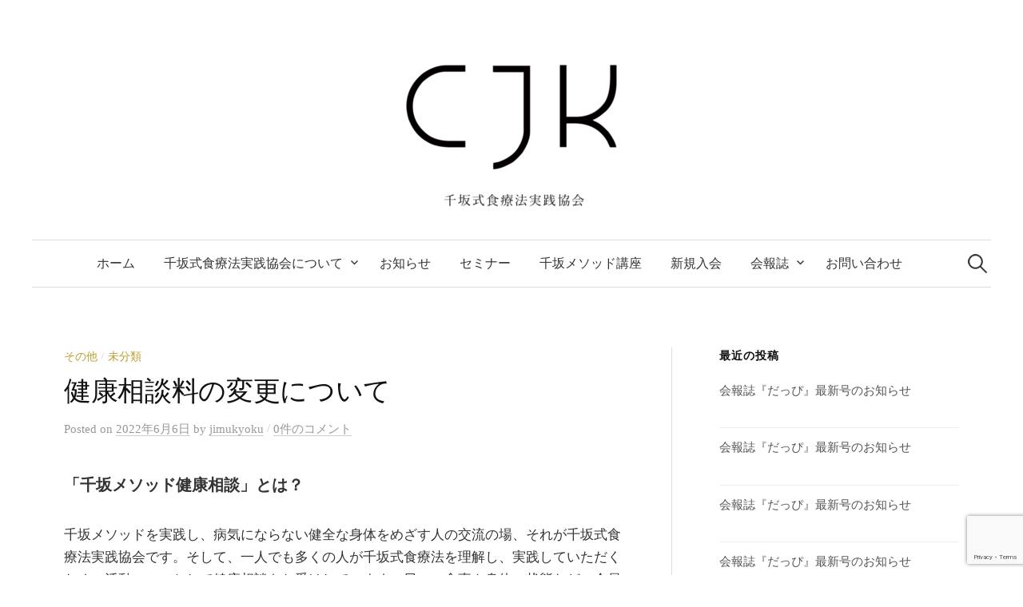

--- FILE ---
content_type: text/html; charset=UTF-8
request_url: https://chisakashiki.jp/archives/1156
body_size: 15890
content:
<!DOCTYPE html>
<html dir="ltr" lang="ja" prefix="og: https://ogp.me/ns#">
<head>
<meta charset="UTF-8">
<meta name="viewport" content="width=device-width, initial-scale=1">
<link rel="pingback" href="https://chisakashiki.jp/xmlrpc.php">
<title>健康相談料の変更について - 千坂式食療法実践協会</title>
	<style>img:is([sizes="auto" i], [sizes^="auto," i]) { contain-intrinsic-size: 3000px 1500px }</style>
	
		<!-- All in One SEO 4.9.2 - aioseo.com -->
	<meta name="description" content="「千坂メソッド健康相談」とは？ 千坂メソッドを実践し、病気にならない健全な身体をめざす人の交流の場、それが千坂" />
	<meta name="robots" content="max-image-preview:large" />
	<meta name="author" content="jimukyoku"/>
	<link rel="canonical" href="https://chisakashiki.jp/archives/1156" />
	<meta name="generator" content="All in One SEO (AIOSEO) 4.9.2" />
		<meta property="og:locale" content="ja_JP" />
		<meta property="og:site_name" content="千坂式食療法実践協会 - Just another WordPress site" />
		<meta property="og:type" content="article" />
		<meta property="og:title" content="健康相談料の変更について - 千坂式食療法実践協会" />
		<meta property="og:description" content="「千坂メソッド健康相談」とは？ 千坂メソッドを実践し、病気にならない健全な身体をめざす人の交流の場、それが千坂" />
		<meta property="og:url" content="https://chisakashiki.jp/archives/1156" />
		<meta property="article:published_time" content="2022-06-06T04:20:48+00:00" />
		<meta property="article:modified_time" content="2022-06-06T04:21:20+00:00" />
		<meta name="twitter:card" content="summary" />
		<meta name="twitter:title" content="健康相談料の変更について - 千坂式食療法実践協会" />
		<meta name="twitter:description" content="「千坂メソッド健康相談」とは？ 千坂メソッドを実践し、病気にならない健全な身体をめざす人の交流の場、それが千坂" />
		<script type="application/ld+json" class="aioseo-schema">
			{"@context":"https:\/\/schema.org","@graph":[{"@type":"BlogPosting","@id":"https:\/\/chisakashiki.jp\/archives\/1156#blogposting","name":"\u5065\u5eb7\u76f8\u8ac7\u6599\u306e\u5909\u66f4\u306b\u3064\u3044\u3066 - \u5343\u5742\u5f0f\u98df\u7642\u6cd5\u5b9f\u8df5\u5354\u4f1a","headline":"\u5065\u5eb7\u76f8\u8ac7\u6599\u306e\u5909\u66f4\u306b\u3064\u3044\u3066","author":{"@id":"https:\/\/chisakashiki.jp\/archives\/author\/matsuzawa-cjk#author"},"publisher":{"@id":"https:\/\/chisakashiki.jp\/#organization"},"datePublished":"2022-06-06T13:20:48+09:00","dateModified":"2022-06-06T13:21:20+09:00","inLanguage":"ja","mainEntityOfPage":{"@id":"https:\/\/chisakashiki.jp\/archives\/1156#webpage"},"isPartOf":{"@id":"https:\/\/chisakashiki.jp\/archives\/1156#webpage"},"articleSection":"\u305d\u306e\u4ed6, \u672a\u5206\u985e"},{"@type":"BreadcrumbList","@id":"https:\/\/chisakashiki.jp\/archives\/1156#breadcrumblist","itemListElement":[{"@type":"ListItem","@id":"https:\/\/chisakashiki.jp#listItem","position":1,"name":"\u30db\u30fc\u30e0","item":"https:\/\/chisakashiki.jp","nextItem":{"@type":"ListItem","@id":"https:\/\/chisakashiki.jp\/archives\/category\/%e6%9c%aa%e5%88%86%e9%a1%9e#listItem","name":"\u672a\u5206\u985e"}},{"@type":"ListItem","@id":"https:\/\/chisakashiki.jp\/archives\/category\/%e6%9c%aa%e5%88%86%e9%a1%9e#listItem","position":2,"name":"\u672a\u5206\u985e","item":"https:\/\/chisakashiki.jp\/archives\/category\/%e6%9c%aa%e5%88%86%e9%a1%9e","nextItem":{"@type":"ListItem","@id":"https:\/\/chisakashiki.jp\/archives\/1156#listItem","name":"\u5065\u5eb7\u76f8\u8ac7\u6599\u306e\u5909\u66f4\u306b\u3064\u3044\u3066"},"previousItem":{"@type":"ListItem","@id":"https:\/\/chisakashiki.jp#listItem","name":"\u30db\u30fc\u30e0"}},{"@type":"ListItem","@id":"https:\/\/chisakashiki.jp\/archives\/1156#listItem","position":3,"name":"\u5065\u5eb7\u76f8\u8ac7\u6599\u306e\u5909\u66f4\u306b\u3064\u3044\u3066","previousItem":{"@type":"ListItem","@id":"https:\/\/chisakashiki.jp\/archives\/category\/%e6%9c%aa%e5%88%86%e9%a1%9e#listItem","name":"\u672a\u5206\u985e"}}]},{"@type":"Organization","@id":"https:\/\/chisakashiki.jp\/#organization","name":"\u5343\u5742\u5f0f\u98df\u7642\u6cd5\u5b9f\u8df5\u5354\u4f1a","description":"Just another WordPress site","url":"https:\/\/chisakashiki.jp\/"},{"@type":"Person","@id":"https:\/\/chisakashiki.jp\/archives\/author\/matsuzawa-cjk#author","url":"https:\/\/chisakashiki.jp\/archives\/author\/matsuzawa-cjk","name":"jimukyoku","image":{"@type":"ImageObject","@id":"https:\/\/chisakashiki.jp\/archives\/1156#authorImage","url":"https:\/\/secure.gravatar.com\/avatar\/0a0986f3a1423eca413bfe753a28f91277d726278d153860d8c3eae5ea7cb859?s=96&d=mm&r=g","width":96,"height":96,"caption":"jimukyoku"}},{"@type":"WebPage","@id":"https:\/\/chisakashiki.jp\/archives\/1156#webpage","url":"https:\/\/chisakashiki.jp\/archives\/1156","name":"\u5065\u5eb7\u76f8\u8ac7\u6599\u306e\u5909\u66f4\u306b\u3064\u3044\u3066 - \u5343\u5742\u5f0f\u98df\u7642\u6cd5\u5b9f\u8df5\u5354\u4f1a","description":"\u300c\u5343\u5742\u30e1\u30bd\u30c3\u30c9\u5065\u5eb7\u76f8\u8ac7\u300d\u3068\u306f\uff1f \u5343\u5742\u30e1\u30bd\u30c3\u30c9\u3092\u5b9f\u8df5\u3057\u3001\u75c5\u6c17\u306b\u306a\u3089\u306a\u3044\u5065\u5168\u306a\u8eab\u4f53\u3092\u3081\u3056\u3059\u4eba\u306e\u4ea4\u6d41\u306e\u5834\u3001\u305d\u308c\u304c\u5343\u5742","inLanguage":"ja","isPartOf":{"@id":"https:\/\/chisakashiki.jp\/#website"},"breadcrumb":{"@id":"https:\/\/chisakashiki.jp\/archives\/1156#breadcrumblist"},"author":{"@id":"https:\/\/chisakashiki.jp\/archives\/author\/matsuzawa-cjk#author"},"creator":{"@id":"https:\/\/chisakashiki.jp\/archives\/author\/matsuzawa-cjk#author"},"datePublished":"2022-06-06T13:20:48+09:00","dateModified":"2022-06-06T13:21:20+09:00"},{"@type":"WebSite","@id":"https:\/\/chisakashiki.jp\/#website","url":"https:\/\/chisakashiki.jp\/","name":"\u5343\u5742\u5f0f\u98df\u7642\u6cd5\u5b9f\u8df5\u5354\u4f1a","description":"Just another WordPress site","inLanguage":"ja","publisher":{"@id":"https:\/\/chisakashiki.jp\/#organization"}}]}
		</script>
		<!-- All in One SEO -->

<link rel='dns-prefetch' href='//stats.wp.com' />
<link rel='dns-prefetch' href='//fonts.googleapis.com' />
<link rel="alternate" type="application/rss+xml" title="千坂式食療法実践協会 &raquo; フィード" href="https://chisakashiki.jp/feed" />
<link rel="alternate" type="application/rss+xml" title="千坂式食療法実践協会 &raquo; コメントフィード" href="https://chisakashiki.jp/comments/feed" />
<link rel="alternate" type="application/rss+xml" title="千坂式食療法実践協会 &raquo; 健康相談料の変更について のコメントのフィード" href="https://chisakashiki.jp/archives/1156/feed" />
<script type="text/javascript">
/* <![CDATA[ */
window._wpemojiSettings = {"baseUrl":"https:\/\/s.w.org\/images\/core\/emoji\/15.1.0\/72x72\/","ext":".png","svgUrl":"https:\/\/s.w.org\/images\/core\/emoji\/15.1.0\/svg\/","svgExt":".svg","source":{"concatemoji":"https:\/\/chisakashiki.jp\/wp-includes\/js\/wp-emoji-release.min.js?ver=6.8.1"}};
/*! This file is auto-generated */
!function(i,n){var o,s,e;function c(e){try{var t={supportTests:e,timestamp:(new Date).valueOf()};sessionStorage.setItem(o,JSON.stringify(t))}catch(e){}}function p(e,t,n){e.clearRect(0,0,e.canvas.width,e.canvas.height),e.fillText(t,0,0);var t=new Uint32Array(e.getImageData(0,0,e.canvas.width,e.canvas.height).data),r=(e.clearRect(0,0,e.canvas.width,e.canvas.height),e.fillText(n,0,0),new Uint32Array(e.getImageData(0,0,e.canvas.width,e.canvas.height).data));return t.every(function(e,t){return e===r[t]})}function u(e,t,n){switch(t){case"flag":return n(e,"\ud83c\udff3\ufe0f\u200d\u26a7\ufe0f","\ud83c\udff3\ufe0f\u200b\u26a7\ufe0f")?!1:!n(e,"\ud83c\uddfa\ud83c\uddf3","\ud83c\uddfa\u200b\ud83c\uddf3")&&!n(e,"\ud83c\udff4\udb40\udc67\udb40\udc62\udb40\udc65\udb40\udc6e\udb40\udc67\udb40\udc7f","\ud83c\udff4\u200b\udb40\udc67\u200b\udb40\udc62\u200b\udb40\udc65\u200b\udb40\udc6e\u200b\udb40\udc67\u200b\udb40\udc7f");case"emoji":return!n(e,"\ud83d\udc26\u200d\ud83d\udd25","\ud83d\udc26\u200b\ud83d\udd25")}return!1}function f(e,t,n){var r="undefined"!=typeof WorkerGlobalScope&&self instanceof WorkerGlobalScope?new OffscreenCanvas(300,150):i.createElement("canvas"),a=r.getContext("2d",{willReadFrequently:!0}),o=(a.textBaseline="top",a.font="600 32px Arial",{});return e.forEach(function(e){o[e]=t(a,e,n)}),o}function t(e){var t=i.createElement("script");t.src=e,t.defer=!0,i.head.appendChild(t)}"undefined"!=typeof Promise&&(o="wpEmojiSettingsSupports",s=["flag","emoji"],n.supports={everything:!0,everythingExceptFlag:!0},e=new Promise(function(e){i.addEventListener("DOMContentLoaded",e,{once:!0})}),new Promise(function(t){var n=function(){try{var e=JSON.parse(sessionStorage.getItem(o));if("object"==typeof e&&"number"==typeof e.timestamp&&(new Date).valueOf()<e.timestamp+604800&&"object"==typeof e.supportTests)return e.supportTests}catch(e){}return null}();if(!n){if("undefined"!=typeof Worker&&"undefined"!=typeof OffscreenCanvas&&"undefined"!=typeof URL&&URL.createObjectURL&&"undefined"!=typeof Blob)try{var e="postMessage("+f.toString()+"("+[JSON.stringify(s),u.toString(),p.toString()].join(",")+"));",r=new Blob([e],{type:"text/javascript"}),a=new Worker(URL.createObjectURL(r),{name:"wpTestEmojiSupports"});return void(a.onmessage=function(e){c(n=e.data),a.terminate(),t(n)})}catch(e){}c(n=f(s,u,p))}t(n)}).then(function(e){for(var t in e)n.supports[t]=e[t],n.supports.everything=n.supports.everything&&n.supports[t],"flag"!==t&&(n.supports.everythingExceptFlag=n.supports.everythingExceptFlag&&n.supports[t]);n.supports.everythingExceptFlag=n.supports.everythingExceptFlag&&!n.supports.flag,n.DOMReady=!1,n.readyCallback=function(){n.DOMReady=!0}}).then(function(){return e}).then(function(){var e;n.supports.everything||(n.readyCallback(),(e=n.source||{}).concatemoji?t(e.concatemoji):e.wpemoji&&e.twemoji&&(t(e.twemoji),t(e.wpemoji)))}))}((window,document),window._wpemojiSettings);
/* ]]> */
</script>
<style id='wp-emoji-styles-inline-css' type='text/css'>

	img.wp-smiley, img.emoji {
		display: inline !important;
		border: none !important;
		box-shadow: none !important;
		height: 1em !important;
		width: 1em !important;
		margin: 0 0.07em !important;
		vertical-align: -0.1em !important;
		background: none !important;
		padding: 0 !important;
	}
</style>
<link rel='stylesheet' id='wp-block-library-css' href='https://chisakashiki.jp/wp-includes/css/dist/block-library/style.min.css?ver=6.8.1' type='text/css' media='all' />
<link rel='stylesheet' id='my-custom-block-frontend-css-css' href='https://chisakashiki.jp/wp-content/plugins/wpdm-gutenberg-blocks/build/style.css?ver=6.8.1' type='text/css' media='all' />
<style id='classic-theme-styles-inline-css' type='text/css'>
/*! This file is auto-generated */
.wp-block-button__link{color:#fff;background-color:#32373c;border-radius:9999px;box-shadow:none;text-decoration:none;padding:calc(.667em + 2px) calc(1.333em + 2px);font-size:1.125em}.wp-block-file__button{background:#32373c;color:#fff;text-decoration:none}
</style>
<link rel='stylesheet' id='aioseo/css/src/vue/standalone/blocks/table-of-contents/global.scss-css' href='https://chisakashiki.jp/wp-content/plugins/all-in-one-seo-pack/dist/Lite/assets/css/table-of-contents/global.e90f6d47.css?ver=4.9.2' type='text/css' media='all' />
<style id='global-styles-inline-css' type='text/css'>
:root{--wp--preset--aspect-ratio--square: 1;--wp--preset--aspect-ratio--4-3: 4/3;--wp--preset--aspect-ratio--3-4: 3/4;--wp--preset--aspect-ratio--3-2: 3/2;--wp--preset--aspect-ratio--2-3: 2/3;--wp--preset--aspect-ratio--16-9: 16/9;--wp--preset--aspect-ratio--9-16: 9/16;--wp--preset--color--black: #000000;--wp--preset--color--cyan-bluish-gray: #abb8c3;--wp--preset--color--white: #ffffff;--wp--preset--color--pale-pink: #f78da7;--wp--preset--color--vivid-red: #cf2e2e;--wp--preset--color--luminous-vivid-orange: #ff6900;--wp--preset--color--luminous-vivid-amber: #fcb900;--wp--preset--color--light-green-cyan: #7bdcb5;--wp--preset--color--vivid-green-cyan: #00d084;--wp--preset--color--pale-cyan-blue: #8ed1fc;--wp--preset--color--vivid-cyan-blue: #0693e3;--wp--preset--color--vivid-purple: #9b51e0;--wp--preset--gradient--vivid-cyan-blue-to-vivid-purple: linear-gradient(135deg,rgba(6,147,227,1) 0%,rgb(155,81,224) 100%);--wp--preset--gradient--light-green-cyan-to-vivid-green-cyan: linear-gradient(135deg,rgb(122,220,180) 0%,rgb(0,208,130) 100%);--wp--preset--gradient--luminous-vivid-amber-to-luminous-vivid-orange: linear-gradient(135deg,rgba(252,185,0,1) 0%,rgba(255,105,0,1) 100%);--wp--preset--gradient--luminous-vivid-orange-to-vivid-red: linear-gradient(135deg,rgba(255,105,0,1) 0%,rgb(207,46,46) 100%);--wp--preset--gradient--very-light-gray-to-cyan-bluish-gray: linear-gradient(135deg,rgb(238,238,238) 0%,rgb(169,184,195) 100%);--wp--preset--gradient--cool-to-warm-spectrum: linear-gradient(135deg,rgb(74,234,220) 0%,rgb(151,120,209) 20%,rgb(207,42,186) 40%,rgb(238,44,130) 60%,rgb(251,105,98) 80%,rgb(254,248,76) 100%);--wp--preset--gradient--blush-light-purple: linear-gradient(135deg,rgb(255,206,236) 0%,rgb(152,150,240) 100%);--wp--preset--gradient--blush-bordeaux: linear-gradient(135deg,rgb(254,205,165) 0%,rgb(254,45,45) 50%,rgb(107,0,62) 100%);--wp--preset--gradient--luminous-dusk: linear-gradient(135deg,rgb(255,203,112) 0%,rgb(199,81,192) 50%,rgb(65,88,208) 100%);--wp--preset--gradient--pale-ocean: linear-gradient(135deg,rgb(255,245,203) 0%,rgb(182,227,212) 50%,rgb(51,167,181) 100%);--wp--preset--gradient--electric-grass: linear-gradient(135deg,rgb(202,248,128) 0%,rgb(113,206,126) 100%);--wp--preset--gradient--midnight: linear-gradient(135deg,rgb(2,3,129) 0%,rgb(40,116,252) 100%);--wp--preset--font-size--small: 13px;--wp--preset--font-size--medium: 20px;--wp--preset--font-size--large: 36px;--wp--preset--font-size--x-large: 42px;--wp--preset--spacing--20: 0.44rem;--wp--preset--spacing--30: 0.67rem;--wp--preset--spacing--40: 1rem;--wp--preset--spacing--50: 1.5rem;--wp--preset--spacing--60: 2.25rem;--wp--preset--spacing--70: 3.38rem;--wp--preset--spacing--80: 5.06rem;--wp--preset--shadow--natural: 6px 6px 9px rgba(0, 0, 0, 0.2);--wp--preset--shadow--deep: 12px 12px 50px rgba(0, 0, 0, 0.4);--wp--preset--shadow--sharp: 6px 6px 0px rgba(0, 0, 0, 0.2);--wp--preset--shadow--outlined: 6px 6px 0px -3px rgba(255, 255, 255, 1), 6px 6px rgba(0, 0, 0, 1);--wp--preset--shadow--crisp: 6px 6px 0px rgba(0, 0, 0, 1);}:where(.is-layout-flex){gap: 0.5em;}:where(.is-layout-grid){gap: 0.5em;}body .is-layout-flex{display: flex;}.is-layout-flex{flex-wrap: wrap;align-items: center;}.is-layout-flex > :is(*, div){margin: 0;}body .is-layout-grid{display: grid;}.is-layout-grid > :is(*, div){margin: 0;}:where(.wp-block-columns.is-layout-flex){gap: 2em;}:where(.wp-block-columns.is-layout-grid){gap: 2em;}:where(.wp-block-post-template.is-layout-flex){gap: 1.25em;}:where(.wp-block-post-template.is-layout-grid){gap: 1.25em;}.has-black-color{color: var(--wp--preset--color--black) !important;}.has-cyan-bluish-gray-color{color: var(--wp--preset--color--cyan-bluish-gray) !important;}.has-white-color{color: var(--wp--preset--color--white) !important;}.has-pale-pink-color{color: var(--wp--preset--color--pale-pink) !important;}.has-vivid-red-color{color: var(--wp--preset--color--vivid-red) !important;}.has-luminous-vivid-orange-color{color: var(--wp--preset--color--luminous-vivid-orange) !important;}.has-luminous-vivid-amber-color{color: var(--wp--preset--color--luminous-vivid-amber) !important;}.has-light-green-cyan-color{color: var(--wp--preset--color--light-green-cyan) !important;}.has-vivid-green-cyan-color{color: var(--wp--preset--color--vivid-green-cyan) !important;}.has-pale-cyan-blue-color{color: var(--wp--preset--color--pale-cyan-blue) !important;}.has-vivid-cyan-blue-color{color: var(--wp--preset--color--vivid-cyan-blue) !important;}.has-vivid-purple-color{color: var(--wp--preset--color--vivid-purple) !important;}.has-black-background-color{background-color: var(--wp--preset--color--black) !important;}.has-cyan-bluish-gray-background-color{background-color: var(--wp--preset--color--cyan-bluish-gray) !important;}.has-white-background-color{background-color: var(--wp--preset--color--white) !important;}.has-pale-pink-background-color{background-color: var(--wp--preset--color--pale-pink) !important;}.has-vivid-red-background-color{background-color: var(--wp--preset--color--vivid-red) !important;}.has-luminous-vivid-orange-background-color{background-color: var(--wp--preset--color--luminous-vivid-orange) !important;}.has-luminous-vivid-amber-background-color{background-color: var(--wp--preset--color--luminous-vivid-amber) !important;}.has-light-green-cyan-background-color{background-color: var(--wp--preset--color--light-green-cyan) !important;}.has-vivid-green-cyan-background-color{background-color: var(--wp--preset--color--vivid-green-cyan) !important;}.has-pale-cyan-blue-background-color{background-color: var(--wp--preset--color--pale-cyan-blue) !important;}.has-vivid-cyan-blue-background-color{background-color: var(--wp--preset--color--vivid-cyan-blue) !important;}.has-vivid-purple-background-color{background-color: var(--wp--preset--color--vivid-purple) !important;}.has-black-border-color{border-color: var(--wp--preset--color--black) !important;}.has-cyan-bluish-gray-border-color{border-color: var(--wp--preset--color--cyan-bluish-gray) !important;}.has-white-border-color{border-color: var(--wp--preset--color--white) !important;}.has-pale-pink-border-color{border-color: var(--wp--preset--color--pale-pink) !important;}.has-vivid-red-border-color{border-color: var(--wp--preset--color--vivid-red) !important;}.has-luminous-vivid-orange-border-color{border-color: var(--wp--preset--color--luminous-vivid-orange) !important;}.has-luminous-vivid-amber-border-color{border-color: var(--wp--preset--color--luminous-vivid-amber) !important;}.has-light-green-cyan-border-color{border-color: var(--wp--preset--color--light-green-cyan) !important;}.has-vivid-green-cyan-border-color{border-color: var(--wp--preset--color--vivid-green-cyan) !important;}.has-pale-cyan-blue-border-color{border-color: var(--wp--preset--color--pale-cyan-blue) !important;}.has-vivid-cyan-blue-border-color{border-color: var(--wp--preset--color--vivid-cyan-blue) !important;}.has-vivid-purple-border-color{border-color: var(--wp--preset--color--vivid-purple) !important;}.has-vivid-cyan-blue-to-vivid-purple-gradient-background{background: var(--wp--preset--gradient--vivid-cyan-blue-to-vivid-purple) !important;}.has-light-green-cyan-to-vivid-green-cyan-gradient-background{background: var(--wp--preset--gradient--light-green-cyan-to-vivid-green-cyan) !important;}.has-luminous-vivid-amber-to-luminous-vivid-orange-gradient-background{background: var(--wp--preset--gradient--luminous-vivid-amber-to-luminous-vivid-orange) !important;}.has-luminous-vivid-orange-to-vivid-red-gradient-background{background: var(--wp--preset--gradient--luminous-vivid-orange-to-vivid-red) !important;}.has-very-light-gray-to-cyan-bluish-gray-gradient-background{background: var(--wp--preset--gradient--very-light-gray-to-cyan-bluish-gray) !important;}.has-cool-to-warm-spectrum-gradient-background{background: var(--wp--preset--gradient--cool-to-warm-spectrum) !important;}.has-blush-light-purple-gradient-background{background: var(--wp--preset--gradient--blush-light-purple) !important;}.has-blush-bordeaux-gradient-background{background: var(--wp--preset--gradient--blush-bordeaux) !important;}.has-luminous-dusk-gradient-background{background: var(--wp--preset--gradient--luminous-dusk) !important;}.has-pale-ocean-gradient-background{background: var(--wp--preset--gradient--pale-ocean) !important;}.has-electric-grass-gradient-background{background: var(--wp--preset--gradient--electric-grass) !important;}.has-midnight-gradient-background{background: var(--wp--preset--gradient--midnight) !important;}.has-small-font-size{font-size: var(--wp--preset--font-size--small) !important;}.has-medium-font-size{font-size: var(--wp--preset--font-size--medium) !important;}.has-large-font-size{font-size: var(--wp--preset--font-size--large) !important;}.has-x-large-font-size{font-size: var(--wp--preset--font-size--x-large) !important;}
:where(.wp-block-post-template.is-layout-flex){gap: 1.25em;}:where(.wp-block-post-template.is-layout-grid){gap: 1.25em;}
:where(.wp-block-columns.is-layout-flex){gap: 2em;}:where(.wp-block-columns.is-layout-grid){gap: 2em;}
:root :where(.wp-block-pullquote){font-size: 1.5em;line-height: 1.6;}
</style>
<link rel='stylesheet' id='contact-form-7-css' href='https://chisakashiki.jp/wp-content/plugins/contact-form-7/includes/css/styles.css?ver=6.1.4' type='text/css' media='all' />
<link rel='stylesheet' id='wpdm-fonticon-css' href='https://chisakashiki.jp/wp-content/plugins/download-manager/assets/wpdm-iconfont/css/wpdm-icons.css?ver=6.8.1' type='text/css' media='all' />
<link rel='stylesheet' id='wpdm-front-css' href='https://chisakashiki.jp/wp-content/plugins/download-manager/assets/css/front.min.css?ver=6.8.1' type='text/css' media='all' />
<link rel='stylesheet' id='graphy-font-css' href='https://fonts.googleapis.com/css?family=Lora%3A400%2C400italic%2C700&#038;subset=latin%2Clatin-ext' type='text/css' media='all' />
<link rel='stylesheet' id='genericons-css' href='https://chisakashiki.jp/wp-content/plugins/jetpack/_inc/genericons/genericons/genericons.css?ver=3.1' type='text/css' media='all' />
<link rel='stylesheet' id='normalize-css' href='https://chisakashiki.jp/wp-content/themes/graphy/css/normalize.css?ver=4.1.1' type='text/css' media='all' />
<link rel='stylesheet' id='graphy-style-css' href='https://chisakashiki.jp/wp-content/themes/graphy/style.css?ver=2.3.2' type='text/css' media='all' />
<link rel='stylesheet' id='graphy-style-ja-css' href='https://chisakashiki.jp/wp-content/themes/graphy/css/ja.css' type='text/css' media='all' />
<link rel='stylesheet' id='dflip-style-css' href='https://chisakashiki.jp/wp-content/plugins/3d-flipbook-dflip-lite/assets/css/dflip.min.css?ver=2.4.20' type='text/css' media='all' />
<link rel='stylesheet' id='recent-posts-widget-with-thumbnails-public-style-css' href='https://chisakashiki.jp/wp-content/plugins/recent-posts-widget-with-thumbnails/public.css?ver=7.1.1' type='text/css' media='all' />
<script type="text/javascript" src="https://chisakashiki.jp/wp-includes/js/jquery/jquery.min.js?ver=3.7.1" id="jquery-core-js"></script>
<script type="text/javascript" src="https://chisakashiki.jp/wp-includes/js/jquery/jquery-migrate.min.js?ver=3.4.1" id="jquery-migrate-js"></script>
<script type="text/javascript" src="https://chisakashiki.jp/wp-content/plugins/download-manager/assets/js/wpdm.min.js?ver=6.8.1" id="wpdm-frontend-js-js"></script>
<script type="text/javascript" id="wpdm-frontjs-js-extra">
/* <![CDATA[ */
var wpdm_url = {"home":"https:\/\/chisakashiki.jp\/","site":"https:\/\/chisakashiki.jp\/","ajax":"https:\/\/chisakashiki.jp\/wp-admin\/admin-ajax.php"};
var wpdm_js = {"spinner":"<i class=\"wpdm-icon wpdm-sun wpdm-spin\"><\/i>","client_id":"824e03e718c5c697316c0c6d93469cae"};
var wpdm_strings = {"pass_var":"\u30d1\u30b9\u30ef\u30fc\u30c9\u78ba\u8a8d\u5b8c\u4e86 !","pass_var_q":"\u30c0\u30a6\u30f3\u30ed\u30fc\u30c9\u3092\u958b\u59cb\u3059\u308b\u306b\u306f\u3001\u6b21\u306e\u30dc\u30bf\u30f3\u3092\u30af\u30ea\u30c3\u30af\u3057\u3066\u304f\u3060\u3055\u3044\u3002","start_dl":"\u30c0\u30a6\u30f3\u30ed\u30fc\u30c9\u958b\u59cb"};
/* ]]> */
</script>
<script type="text/javascript" src="https://chisakashiki.jp/wp-content/plugins/download-manager/assets/js/front.min.js?ver=3.3.40" id="wpdm-frontjs-js"></script>
<link rel="https://api.w.org/" href="https://chisakashiki.jp/wp-json/" /><link rel="alternate" title="JSON" type="application/json" href="https://chisakashiki.jp/wp-json/wp/v2/posts/1156" /><link rel="EditURI" type="application/rsd+xml" title="RSD" href="https://chisakashiki.jp/xmlrpc.php?rsd" />
<meta name="generator" content="WordPress 6.8.1" />
<link rel='shortlink' href='https://chisakashiki.jp/?p=1156' />
<link rel="alternate" title="oEmbed (JSON)" type="application/json+oembed" href="https://chisakashiki.jp/wp-json/oembed/1.0/embed?url=https%3A%2F%2Fchisakashiki.jp%2Farchives%2F1156" />
<link rel="alternate" title="oEmbed (XML)" type="text/xml+oembed" href="https://chisakashiki.jp/wp-json/oembed/1.0/embed?url=https%3A%2F%2Fchisakashiki.jp%2Farchives%2F1156&#038;format=xml" />
<meta name="cdp-version" content="1.5.0" /><!-- start Simple Custom CSS and JS -->
<style type="text/css">
@media screen and (max-width: 480px) {
	/* ヘッダーロゴサイズ調整 */	
	.site-logo img {zoom: 50% !important;}
	
	/* スマホで見たときは"sp-img"のclassがついた画像が表示される */
    .pc-img { display: none !important; }
    .sp-img { display: block !important; }
	
	/* リスト表示のズレ解消とレイアウト調整 */
	ul.cp_list {padding: 0 !important;margin:0 0 1.6em 1em !important;}
	ul.cp_list li {padding: 0.5em 0em 0.5em 0.3em !important;}
	ul.cp_list li:before {top: 18% !important;left: -1em !important;}
	ul.cp_list li:after {left: -0.6em !important;top: 17% !important;}
	
}
</style>
<!-- end Simple Custom CSS and JS -->
<!-- start Simple Custom CSS and JS -->
<style type="text/css">
.site-credit{display:none;}</style>
<!-- end Simple Custom CSS and JS -->
<!-- start Simple Custom CSS and JS -->
<style type="text/css">
.pad-1-20-20{padding:1px 20px 20px;}
.kakomi {border:1px solid #ddd; padding:0 10px;}
.m-t-0 {margin-top:0 !important;}

</style>
<!-- end Simple Custom CSS and JS -->
<!-- start Simple Custom CSS and JS -->
<style type="text/css">
ul.cp_list {
	padding: 0.5em;
	list-style-type: none;
}
ul.cp_list li {
	position: relative;
	padding: 0.5em 1em 0.5em 2.3em;
	margin-bottom:5px;
	border-bottom: 1px solid #ddd;
}
ul.cp_list li:after,
ul.cp_list li:before{
	content:'';
	position: absolute;
	border-radius: 50%;
}
ul.cp_list li:before {
	top: 30px;
	left: 0.2em;
	width: 17px;
	height: 17px;
	background: rgba(102,102,102, 1);
	transform: translateY(-50%);
}
ul.cp_list li:after {
	top: 20px;
	left: 0.7em;
	width: 14px;
	height: 14px;
	background: rgba(102,102,102, 0.5);
}
</style>
<!-- end Simple Custom CSS and JS -->
	<style>img#wpstats{display:none}</style>
			<style type="text/css">
		/* Colors */
				.entry-content a, .entry-summary a, .page-content a, .author-profile-description a, .comment-content a, .main-navigation .current_page_item > a, .main-navigation .current-menu-item > a {
			color: #f23535;
		}
				
				/* Logo */
			.site-logo {
								margin-top: -50px;
												margin-bottom: -50px;
							}
						</style>
	<link rel="icon" href="https://chisakashiki.jp/wp-content/uploads/2023/02/cropped-cjk-logo-600-32x32.jpg" sizes="32x32" />
<link rel="icon" href="https://chisakashiki.jp/wp-content/uploads/2023/02/cropped-cjk-logo-600-192x192.jpg" sizes="192x192" />
<link rel="apple-touch-icon" href="https://chisakashiki.jp/wp-content/uploads/2023/02/cropped-cjk-logo-600-180x180.jpg" />
<meta name="msapplication-TileImage" content="https://chisakashiki.jp/wp-content/uploads/2023/02/cropped-cjk-logo-600-270x270.jpg" />
		<style type="text/css" id="wp-custom-css">
			.footer-widget-area {
	  display: none;
}

.search-field {
	width:254px;
}

/* パソコンで見たときは"pc-img"のclassがついた画像が表示される */
.pc-img {display: block;}
.sp-img {display: none;}
		</style>
		<meta name="generator" content="WordPress Download Manager 3.3.40" />
                <style>
        /* WPDM Link Template Styles */        </style>
                <style>

            :root {
                --color-primary: #4a8eff;
                --color-primary-rgb: 74, 142, 255;
                --color-primary-hover: #5998ff;
                --color-primary-active: #3281ff;
                --clr-sec: #6c757d;
                --clr-sec-rgb: 108, 117, 125;
                --clr-sec-hover: #6c757d;
                --clr-sec-active: #6c757d;
                --color-secondary: #6c757d;
                --color-secondary-rgb: 108, 117, 125;
                --color-secondary-hover: #6c757d;
                --color-secondary-active: #6c757d;
                --color-success: #018e11;
                --color-success-rgb: 1, 142, 17;
                --color-success-hover: #0aad01;
                --color-success-active: #0c8c01;
                --color-info: #2CA8FF;
                --color-info-rgb: 44, 168, 255;
                --color-info-hover: #2CA8FF;
                --color-info-active: #2CA8FF;
                --color-warning: #FFB236;
                --color-warning-rgb: 255, 178, 54;
                --color-warning-hover: #FFB236;
                --color-warning-active: #FFB236;
                --color-danger: #ff5062;
                --color-danger-rgb: 255, 80, 98;
                --color-danger-hover: #ff5062;
                --color-danger-active: #ff5062;
                --color-green: #30b570;
                --color-blue: #0073ff;
                --color-purple: #8557D3;
                --color-red: #ff5062;
                --color-muted: rgba(69, 89, 122, 0.6);
                --wpdm-font: "Sen", -apple-system, BlinkMacSystemFont, "Segoe UI", Roboto, Helvetica, Arial, sans-serif, "Apple Color Emoji", "Segoe UI Emoji", "Segoe UI Symbol";
            }

            .wpdm-download-link.btn.btn-primary {
                border-radius: 4px;
            }


        </style>
        </head>

<body class="wp-singular post-template-default single single-post postid-1156 single-format-standard wp-theme-graphy has-sidebar footer-1 has-avatars">
<div id="page" class="hfeed site">
	<a class="skip-link screen-reader-text" href="#content">コンテンツへスキップ</a>

	<header id="masthead" class="site-header">

		<div class="site-branding">
				<div class="site-logo"><a href="https://chisakashiki.jp/" rel="home"><img alt="千坂式食療法実践協会" src="https://chisakashiki.jp/wp-content/uploads/2021/04/Jissen_Header2-e1623027579207.png" /></a></div>
									</div><!-- .site-branding -->

				<nav id="site-navigation" class="main-navigation">
			<button class="menu-toggle"><span class="menu-text">メニュー</span></button>
			<div class="menu-main-menu-container"><ul id="menu-main-menu" class="menu"><li id="menu-item-33" class="menu-item menu-item-type-post_type menu-item-object-page menu-item-home menu-item-33"><a href="https://chisakashiki.jp/">ホーム</a></li>
<li id="menu-item-30" class="menu-item menu-item-type-post_type menu-item-object-page menu-item-has-children menu-item-30"><a href="https://chisakashiki.jp/about">千坂式食療法実践協会について</a>
<ul class="sub-menu">
	<li id="menu-item-27" class="menu-item menu-item-type-post_type menu-item-object-page menu-item-27"><a href="https://chisakashiki.jp/whats">千坂式食療法とは</a></li>
	<li id="menu-item-29" class="menu-item menu-item-type-post_type menu-item-object-page menu-item-29"><a href="https://chisakashiki.jp/history">ヒストリー</a></li>
	<li id="menu-item-28" class="menu-item menu-item-type-post_type menu-item-object-page menu-item-28"><a href="https://chisakashiki.jp/voice">実践者の声</a></li>
</ul>
</li>
<li id="menu-item-194" class="menu-item menu-item-type-post_type menu-item-object-page current_page_parent menu-item-194"><a href="https://chisakashiki.jp/%e3%81%8a%e7%9f%a5%e3%82%89%e3%81%9b">お知らせ</a></li>
<li id="menu-item-521" class="menu-item menu-item-type-post_type menu-item-object-page menu-item-521"><a href="https://chisakashiki.jp/moushikomi_seminar-2">セミナー</a></li>
<li id="menu-item-632" class="menu-item menu-item-type-post_type menu-item-object-page menu-item-632"><a href="https://chisakashiki.jp/chisakamethod-course">千坂メソッド講座</a></li>
<li id="menu-item-55" class="menu-item menu-item-type-post_type menu-item-object-page menu-item-55"><a href="https://chisakashiki.jp/admission">新規入会</a></li>
<li id="menu-item-1379" class="menu-item menu-item-type-post_type menu-item-object-page menu-item-has-children menu-item-1379"><a href="https://chisakashiki.jp/backnumber_1">会報誌</a>
<ul class="sub-menu">
	<li id="menu-item-1380" class="menu-item menu-item-type-post_type menu-item-object-page menu-item-1380"><a href="https://chisakashiki.jp/backnumber_1">創刊号～21号</a></li>
	<li id="menu-item-1381" class="menu-item menu-item-type-post_type menu-item-object-page menu-item-1381"><a href="https://chisakashiki.jp/backnumber_2">22号～42号</a></li>
	<li id="menu-item-1382" class="menu-item menu-item-type-post_type menu-item-object-page menu-item-1382"><a href="https://chisakashiki.jp/backnumber_3">43号～59号</a></li>
</ul>
</li>
<li id="menu-item-26" class="menu-item menu-item-type-post_type menu-item-object-page menu-item-26"><a href="https://chisakashiki.jp/contact">お問い合わせ</a></li>
</ul></div>						<form role="search" method="get" class="search-form" action="https://chisakashiki.jp/">
				<label>
					<span class="screen-reader-text">検索:</span>
					<input type="search" class="search-field" placeholder="検索&hellip;" value="" name="s" />
				</label>
				<input type="submit" class="search-submit" value="検索" />
			</form>					</nav><!-- #site-navigation -->
		
		
	</header><!-- #masthead -->

	<div id="content" class="site-content">

	<div id="primary" class="content-area">
		<main id="main" class="site-main">

		
			
<div class="post-full post-full-summary">
	<article id="post-1156" class="post-1156 post type-post status-publish format-standard hentry category-20 category-1">
		<header class="entry-header">
			<div class="cat-links"><a rel="category tag" href="https://chisakashiki.jp/archives/category/%e3%81%9d%e3%81%ae%e4%bb%96" class="category category-20">その他</a><span class="category-sep">/</span><a rel="category tag" href="https://chisakashiki.jp/archives/category/%e6%9c%aa%e5%88%86%e9%a1%9e" class="category category-1">未分類</a></div><!-- .cat-links -->
			<h1 class="entry-title">健康相談料の変更について</h1>
				<div class="entry-meta">
		Posted		<span class="posted-on">on		<a href="https://chisakashiki.jp/archives/1156" rel="bookmark"><time class="entry-date published updated" datetime="2022-06-06T13:20:48+09:00">2022年6月6日</time></a>		</span>
		<span class="byline">by			<span class="author vcard">
				<a class="url fn n" href="https://chisakashiki.jp/archives/author/matsuzawa-cjk" title="jimukyoku の投稿をすべて表示"><span class="author-name">jimukyoku</span></a>
			</span>
		</span>
					<span class="entry-meta-sep"> / </span>
			<span class="comments-link">
				<a href="https://chisakashiki.jp/archives/1156#respond">0件のコメント</a>			</span>
			</div><!-- .entry-meta -->
						</header><!-- .entry-header -->

		<div class="entry-content">
			
<p class="has-medium-font-size"><strong>「千坂メソッド健康相談」とは？</strong></p>



<p>千坂メソッドを実践し、病気にならない健全な身体をめざす人の交流の場、それが千坂式食療法実践協会です。そして、一人でも多くの人が千坂式食療法を理解し、実践していただくための活動の一つとして健康相談をお受けしています。日々の食事や身体の状態などの会員様の情報をもとに、健康になるための最適な食事やライフスタイルの提案をさせていただいております。</p>



<div style="height:34px" aria-hidden="true" class="wp-block-spacer"></div>



<p class="has-medium-font-size"><strong>「千坂メソッドアドバイザーの健康相談」について</strong></p>



<p>今まで特別料金1時間3,000円でしたが、2022年7月より当初のご案内通り5,000円の通常料金になります。</p>



<p>現在も会員様からたくさんのご相談をお受けしております。</p>



<p>身体と向き合うためにご活用いただけたらと思います。</p>



<p>千坂式食療法を日々の健康のため・身体づくりのためにお役立てください。</p>
					</div><!-- .entry-content -->

		
			<div class="author-profile">
		<div class="author-profile-avatar">
			<img alt='' src='https://secure.gravatar.com/avatar/0a0986f3a1423eca413bfe753a28f91277d726278d153860d8c3eae5ea7cb859?s=90&#038;d=mm&#038;r=g' srcset='https://secure.gravatar.com/avatar/0a0986f3a1423eca413bfe753a28f91277d726278d153860d8c3eae5ea7cb859?s=180&#038;d=mm&#038;r=g 2x' class='avatar avatar-90 photo' height='90' width='90' decoding='async'/>		</div><!-- .author-profile-avatar -->
		<div class="author-profile-meta">
			<div class="author-profile-name"><strong>jimukyoku</strong></div>
		</div><!-- .author-profile-meta -->
		<div class="author-profile-description">
						<a class="author-profile-description-link" href="https://chisakashiki.jp/archives/author/matsuzawa-cjk" rel="author">jimukyoku の投稿をすべて表示</a>
		</div><!-- .author-profile-description -->
	</div><!-- .author-profile -->
	
	</article><!-- #post-## -->
</div><!-- .post-full -->

	<nav class="navigation post-navigation">
		<h2 class="screen-reader-text">投稿ナビゲーション</h2>
		<div class="nav-links">
			<div class="nav-previous"><div class="post-nav-title">古い投稿</div><a href="https://chisakashiki.jp/archives/1107" rel="prev">最新号『だっぴ』76春号</a></div><div class="nav-next"><div class="post-nav-title">新しい投稿</div><a href="https://chisakashiki.jp/archives/1162" rel="next">最新号『だっぴ』77夏号</a></div>		</div><!-- .nav-links -->
	</nav><!-- .post-navigation -->
	

			
<div id="comments" class="comments-area">

	
	
	
		<div id="respond" class="comment-respond">
		<h3 id="reply-title" class="comment-reply-title">コメントする <small><a rel="nofollow" id="cancel-comment-reply-link" href="/archives/1156#respond" style="display:none;">コメントをキャンセル</a></small></h3><form action="https://chisakashiki.jp/wp-comments-post.php" method="post" id="commentform" class="comment-form" novalidate><p class="comment-notes"><span id="email-notes">メールアドレスが公開されることはありません。</span> <span class="required-field-message"><span class="required">※</span> が付いている欄は必須項目です</span></p><p class="comment-form-comment"><label for="comment">コメント <span class="required">※</span></label> <textarea id="comment" name="comment" cols="45" rows="8" maxlength="65525" required></textarea></p><p class="comment-form-author"><label for="author">名前 <span class="required">※</span></label> <input id="author" name="author" type="text" value="" size="30" maxlength="245" autocomplete="name" required /></p>
<p class="comment-form-email"><label for="email">メール <span class="required">※</span></label> <input id="email" name="email" type="email" value="" size="30" maxlength="100" aria-describedby="email-notes" autocomplete="email" required /></p>
<p class="comment-form-url"><label for="url">サイト</label> <input id="url" name="url" type="url" value="" size="30" maxlength="200" autocomplete="url" /></p>
<p class="comment-form-cookies-consent"><input id="wp-comment-cookies-consent" name="wp-comment-cookies-consent" type="checkbox" value="yes" /> <label for="wp-comment-cookies-consent">次回のコメントで使用するためブラウザーに自分の名前、メールアドレス、サイトを保存する。</label></p>
<p class="form-submit"><input name="submit" type="submit" id="submit" class="submit" value="コメントを送信" /> <input type='hidden' name='comment_post_ID' value='1156' id='comment_post_ID' />
<input type='hidden' name='comment_parent' id='comment_parent' value='0' />
</p></form>	</div><!-- #respond -->
	
</div><!-- #comments -->

		
		</main><!-- #main -->
	</div><!-- #primary -->


<div id="secondary" class="sidebar-area" role="complementary">
		<div class="normal-sidebar widget-area">
		<aside id="recent-posts-widget-with-thumbnails-2" class="widget recent-posts-widget-with-thumbnails">
<div id="rpwwt-recent-posts-widget-with-thumbnails-2" class="rpwwt-widget">
<h2 class="widget-title">最近の投稿</h2>
	<ul>
		<li><a href="https://chisakashiki.jp/archives/1838"><span class="rpwwt-post-title">会報誌『だっぴ』最新号のお知らせ</span></a></li>
		<li><a href="https://chisakashiki.jp/archives/1832"><span class="rpwwt-post-title">会報誌『だっぴ』最新号のお知らせ</span></a></li>
		<li><a href="https://chisakashiki.jp/archives/1659"><span class="rpwwt-post-title">会報誌『だっぴ』最新号のお知らせ</span></a></li>
		<li><a href="https://chisakashiki.jp/archives/1641"><span class="rpwwt-post-title">会報誌『だっぴ』最新号のお知らせ</span></a></li>
		<li><a href="https://chisakashiki.jp/archives/1634"><span class="rpwwt-post-title">最新号『だっぴ』のご案内</span></a></li>
	</ul>
</div><!-- .rpwwt-widget -->
</aside><aside id="archives-2" class="widget widget_archive"><h2 class="widget-title">アーカイブ</h2>
			<ul>
					<li><a href='https://chisakashiki.jp/archives/date/2026/01'>2026年1月</a></li>
	<li><a href='https://chisakashiki.jp/archives/date/2025/12'>2025年12月</a></li>
	<li><a href='https://chisakashiki.jp/archives/date/2025/07'>2025年7月</a></li>
	<li><a href='https://chisakashiki.jp/archives/date/2025/04'>2025年4月</a></li>
	<li><a href='https://chisakashiki.jp/archives/date/2025/01'>2025年1月</a></li>
	<li><a href='https://chisakashiki.jp/archives/date/2024/08'>2024年8月</a></li>
	<li><a href='https://chisakashiki.jp/archives/date/2024/05'>2024年5月</a></li>
	<li><a href='https://chisakashiki.jp/archives/date/2024/03'>2024年3月</a></li>
	<li><a href='https://chisakashiki.jp/archives/date/2024/01'>2024年1月</a></li>
	<li><a href='https://chisakashiki.jp/archives/date/2023/10'>2023年10月</a></li>
	<li><a href='https://chisakashiki.jp/archives/date/2023/07'>2023年7月</a></li>
	<li><a href='https://chisakashiki.jp/archives/date/2023/03'>2023年3月</a></li>
	<li><a href='https://chisakashiki.jp/archives/date/2023/02'>2023年2月</a></li>
	<li><a href='https://chisakashiki.jp/archives/date/2022/12'>2022年12月</a></li>
	<li><a href='https://chisakashiki.jp/archives/date/2022/09'>2022年9月</a></li>
	<li><a href='https://chisakashiki.jp/archives/date/2022/07'>2022年7月</a></li>
	<li><a href='https://chisakashiki.jp/archives/date/2022/06'>2022年6月</a></li>
	<li><a href='https://chisakashiki.jp/archives/date/2022/03'>2022年3月</a></li>
	<li><a href='https://chisakashiki.jp/archives/date/2022/02'>2022年2月</a></li>
	<li><a href='https://chisakashiki.jp/archives/date/2021/12'>2021年12月</a></li>
	<li><a href='https://chisakashiki.jp/archives/date/2021/11'>2021年11月</a></li>
	<li><a href='https://chisakashiki.jp/archives/date/2021/10'>2021年10月</a></li>
	<li><a href='https://chisakashiki.jp/archives/date/2021/09'>2021年9月</a></li>
	<li><a href='https://chisakashiki.jp/archives/date/2021/08'>2021年8月</a></li>
	<li><a href='https://chisakashiki.jp/archives/date/2021/07'>2021年7月</a></li>
	<li><a href='https://chisakashiki.jp/archives/date/2021/06'>2021年6月</a></li>
			</ul>

			</aside><aside id="categories-2" class="widget widget_categories"><h2 class="widget-title">カテゴリー</h2>
			<ul>
					<li class="cat-item cat-item-11"><a href="https://chisakashiki.jp/archives/category/dappi_download">【会員限定】だっぴダウンロード</a>
</li>
	<li class="cat-item cat-item-15"><a href="https://chisakashiki.jp/archives/category/healthy_talk">Healthy Talk</a>
</li>
	<li class="cat-item cat-item-18"><a href="https://chisakashiki.jp/archives/category/line%e9%85%8d%e4%bf%a1">LINE配信</a>
</li>
	<li class="cat-item cat-item-17"><a href="https://chisakashiki.jp/archives/category/qa">Q&amp;A</a>
</li>
	<li class="cat-item cat-item-9"><a href="https://chisakashiki.jp/archives/category/oshirase">お休み、運営時間の変更など</a>
</li>
	<li class="cat-item cat-item-3"><a href="https://chisakashiki.jp/archives/category/seminar">セミナー</a>
</li>
	<li class="cat-item cat-item-20"><a href="https://chisakashiki.jp/archives/category/%e3%81%9d%e3%81%ae%e4%bb%96">その他</a>
</li>
	<li class="cat-item cat-item-4"><a href="https://chisakashiki.jp/archives/category/dappi">だっぴ</a>
</li>
	<li class="cat-item cat-item-19"><a href="https://chisakashiki.jp/archives/category/%e3%81%bd%e3%81%8b%e3%81%bd%e3%81%8b%e4%be%bf%e3%82%8a">ぽかぽか便り</a>
</li>
	<li class="cat-item cat-item-16"><a href="https://chisakashiki.jp/archives/category/ingahou">千坂式因果法のはなし</a>
</li>
	<li class="cat-item cat-item-1"><a href="https://chisakashiki.jp/archives/category/%e6%9c%aa%e5%88%86%e9%a1%9e">未分類</a>
</li>
	<li class="cat-item cat-item-14"><a href="https://chisakashiki.jp/archives/category/shokunoinga/tsubuyaki">邦ちゃんのつぶやき</a>
</li>
	<li class="cat-item cat-item-13"><a href="https://chisakashiki.jp/archives/category/shokunoinga">食の因果</a>
</li>
			</ul>

			</aside>	</div><!-- .normal-sidebar -->
	</div><!-- #secondary -->

	</div><!-- #content -->

	<footer id="colophon" class="site-footer">

		
	<div id="supplementary" class="footer-widget-area" role="complementary">
		<div class="footer-widget-wrapper">
			<div class="footer-widget">
												<div class="footer-widget-2 widget-area">
					<aside id="block-13" class="widget widget_block">
<div class="wp-block-group"><div class="wp-block-group__inner-container is-layout-flow wp-block-group-is-layout-flow"></div></div>
</aside>				</div><!-- .footer-widget-2 -->
															</div><!-- .footer-widget -->
		</div><!-- .footer-widget-wrapper -->
	</div><!-- #supplementary -->

		<div class="site-bottom">

			<div class="site-info">
				<div class="site-copyright">
					&copy; 2026 <a href="https://chisakashiki.jp/" rel="home">千坂式食療法実践協会</a>
				</div><!-- .site-copyright -->
				<div class="site-credit">
					Powered by <a href="https://ja.wordpress.org/">WordPress</a>				<span class="site-credit-sep"> | </span>
					Theme: <a href="http://themegraphy.com/ja/wordpress-themes/graphy/">Graphy</a> by Themegraphy				</div><!-- .site-credit -->
			</div><!-- .site-info -->

		</div><!-- .site-bottom -->

	</footer><!-- #colophon -->
</div><!-- #page -->

<script type="speculationrules">
{"prefetch":[{"source":"document","where":{"and":[{"href_matches":"\/*"},{"not":{"href_matches":["\/wp-*.php","\/wp-admin\/*","\/wp-content\/uploads\/*","\/wp-content\/*","\/wp-content\/plugins\/*","\/wp-content\/themes\/graphy\/*","\/*\\?(.+)"]}},{"not":{"selector_matches":"a[rel~=\"nofollow\"]"}},{"not":{"selector_matches":".no-prefetch, .no-prefetch a"}}]},"eagerness":"conservative"}]}
</script>
            <script>
                const abmsg = "We noticed an ad blocker. Consider whitelisting us to support the site ❤️";
                const abmsgd = "download";
                const iswpdmpropage = 0;
                jQuery(function($){

                    
                });
            </script>
            <div id="fb-root"></div>
            <script type="module"  src="https://chisakashiki.jp/wp-content/plugins/all-in-one-seo-pack/dist/Lite/assets/table-of-contents.95d0dfce.js?ver=4.9.2" id="aioseo/js/src/vue/standalone/blocks/table-of-contents/frontend.js-js"></script>
<script type="text/javascript" src="https://chisakashiki.jp/wp-includes/js/dist/hooks.min.js?ver=4d63a3d491d11ffd8ac6" id="wp-hooks-js"></script>
<script type="text/javascript" src="https://chisakashiki.jp/wp-includes/js/dist/i18n.min.js?ver=5e580eb46a90c2b997e6" id="wp-i18n-js"></script>
<script type="text/javascript" id="wp-i18n-js-after">
/* <![CDATA[ */
wp.i18n.setLocaleData( { 'text direction\u0004ltr': [ 'ltr' ] } );
/* ]]> */
</script>
<script type="text/javascript" src="https://chisakashiki.jp/wp-content/plugins/contact-form-7/includes/swv/js/index.js?ver=6.1.4" id="swv-js"></script>
<script type="text/javascript" id="contact-form-7-js-translations">
/* <![CDATA[ */
( function( domain, translations ) {
	var localeData = translations.locale_data[ domain ] || translations.locale_data.messages;
	localeData[""].domain = domain;
	wp.i18n.setLocaleData( localeData, domain );
} )( "contact-form-7", {"translation-revision-date":"2025-11-30 08:12:23+0000","generator":"GlotPress\/4.0.3","domain":"messages","locale_data":{"messages":{"":{"domain":"messages","plural-forms":"nplurals=1; plural=0;","lang":"ja_JP"},"This contact form is placed in the wrong place.":["\u3053\u306e\u30b3\u30f3\u30bf\u30af\u30c8\u30d5\u30a9\u30fc\u30e0\u306f\u9593\u9055\u3063\u305f\u4f4d\u7f6e\u306b\u7f6e\u304b\u308c\u3066\u3044\u307e\u3059\u3002"],"Error:":["\u30a8\u30e9\u30fc:"]}},"comment":{"reference":"includes\/js\/index.js"}} );
/* ]]> */
</script>
<script type="text/javascript" id="contact-form-7-js-before">
/* <![CDATA[ */
var wpcf7 = {
    "api": {
        "root": "https:\/\/chisakashiki.jp\/wp-json\/",
        "namespace": "contact-form-7\/v1"
    }
};
/* ]]> */
</script>
<script type="text/javascript" src="https://chisakashiki.jp/wp-content/plugins/contact-form-7/includes/js/index.js?ver=6.1.4" id="contact-form-7-js"></script>
<script type="text/javascript" src="https://chisakashiki.jp/wp-includes/js/jquery/jquery.form.min.js?ver=4.3.0" id="jquery-form-js"></script>
<script type="text/javascript" src="https://chisakashiki.jp/wp-content/themes/graphy/js/jquery.fitvids.js?ver=1.1" id="fitvids-js"></script>
<script type="text/javascript" src="https://chisakashiki.jp/wp-content/themes/graphy/js/skip-link-focus-fix.js?ver=20160525" id="graphy-skip-link-focus-fix-js"></script>
<script type="text/javascript" src="https://chisakashiki.jp/wp-content/themes/graphy/js/navigation.js?ver=20160525" id="graphy-navigation-js"></script>
<script type="text/javascript" src="https://chisakashiki.jp/wp-content/themes/graphy/js/doubletaptogo.min.js?ver=1.0.0" id="double-tap-to-go-js"></script>
<script type="text/javascript" src="https://chisakashiki.jp/wp-includes/js/comment-reply.min.js?ver=6.8.1" id="comment-reply-js" async="async" data-wp-strategy="async"></script>
<script type="text/javascript" src="https://chisakashiki.jp/wp-content/themes/graphy/js/functions.js?ver=20160822" id="graphy-functions-js"></script>
<script type="text/javascript" src="https://chisakashiki.jp/wp-content/plugins/3d-flipbook-dflip-lite/assets/js/dflip.min.js?ver=2.4.20" id="dflip-script-js"></script>
<script type="text/javascript" src="https://www.google.com/recaptcha/api.js?render=6LeAG88aAAAAAH-0Nc5UnkzXOD19nyVOninagxG7&amp;ver=3.0" id="google-recaptcha-js"></script>
<script type="text/javascript" src="https://chisakashiki.jp/wp-includes/js/dist/vendor/wp-polyfill.min.js?ver=3.15.0" id="wp-polyfill-js"></script>
<script type="text/javascript" id="wpcf7-recaptcha-js-before">
/* <![CDATA[ */
var wpcf7_recaptcha = {
    "sitekey": "6LeAG88aAAAAAH-0Nc5UnkzXOD19nyVOninagxG7",
    "actions": {
        "homepage": "homepage",
        "contactform": "contactform"
    }
};
/* ]]> */
</script>
<script type="text/javascript" src="https://chisakashiki.jp/wp-content/plugins/contact-form-7/modules/recaptcha/index.js?ver=6.1.4" id="wpcf7-recaptcha-js"></script>
<script type="text/javascript" id="jetpack-stats-js-before">
/* <![CDATA[ */
_stq = window._stq || [];
_stq.push([ "view", JSON.parse("{\"v\":\"ext\",\"blog\":\"196994157\",\"post\":\"1156\",\"tz\":\"9\",\"srv\":\"chisakashiki.jp\",\"j\":\"1:15.3.1\"}") ]);
_stq.push([ "clickTrackerInit", "196994157", "1156" ]);
/* ]]> */
</script>
<script type="text/javascript" src="https://stats.wp.com/e-202603.js" id="jetpack-stats-js" defer="defer" data-wp-strategy="defer"></script>
        <script data-cfasync="false">
            window.dFlipLocation = 'https://chisakashiki.jp/wp-content/plugins/3d-flipbook-dflip-lite/assets/';
            window.dFlipWPGlobal = {"text":{"toggleSound":"\u30b5\u30a6\u30f3\u30c9\u306e\u30aa\u30f3 \/ \u30aa\u30d5","toggleThumbnails":"\u30b5\u30e0\u30cd\u30a4\u30eb\u3092\u8868\u793a","toggleOutline":"\u76ee\u6b21 \/ \u30d6\u30c3\u30af\u30de\u30fc\u30af","previousPage":"\u524d\u306e\u30da\u30fc\u30b8\u3078","nextPage":"\u6b21\u306e\u30da\u30fc\u30b8\u3078","toggleFullscreen":"\u5168\u753b\u9762\u8868\u793a\u306b\u5207\u308a\u66ff\u3048","zoomIn":"\u62e1\u5927","zoomOut":"\u7e2e\u5c0f","toggleHelp":"\u30d8\u30eb\u30d7","singlePageMode":"\u5358\u4e00\u30da\u30fc\u30b8\u30e2\u30fc\u30c9","doublePageMode":"\u898b\u958b\u304d\u30e2\u30fc\u30c9","downloadPDFFile":"PDF \u30d5\u30a1\u30a4\u30eb\u3092\u30c0\u30a6\u30f3\u30ed\u30fc\u30c9","gotoFirstPage":"\u6700\u521d\u306e\u30da\u30fc\u30b8\u3078","gotoLastPage":"\u6700\u5f8c\u306e\u30da\u30fc\u30b8\u3078","share":"\u5171\u6709","mailSubject":"\u79c1\u306e\u30d6\u30c3\u30af\u3092\u305c\u3072\u898b\u3066\u304f\u3060\u3055\u3044\u3002","mailBody":"\u3053\u306e\u30b5\u30a4\u30c8\u3092\u30c1\u30a7\u30c3\u30af {{url}}","loading":"\u8aad\u307f\u8fbc\u307f\u4e2d "},"viewerType":"flipbook","moreControls":"download,pageMode,startPage,endPage,sound","hideControls":"","scrollWheel":"false","backgroundColor":"#777","backgroundImage":"","height":"auto","paddingLeft":"20","paddingRight":"20","controlsPosition":"bottom","duration":800,"soundEnable":"true","enableDownload":"true","showSearchControl":"false","showPrintControl":"false","enableAnnotation":false,"enableAnalytics":"false","webgl":"true","hard":"none","maxTextureSize":"1600","rangeChunkSize":"524288","zoomRatio":1.5,"stiffness":3,"pageMode":"0","singlePageMode":"0","pageSize":"0","autoPlay":"false","autoPlayDuration":5000,"autoPlayStart":"false","linkTarget":"2","sharePrefix":"flipbook-"};
        </script>
      
</body>
</html>


--- FILE ---
content_type: text/html; charset=utf-8
request_url: https://www.google.com/recaptcha/api2/anchor?ar=1&k=6LeAG88aAAAAAH-0Nc5UnkzXOD19nyVOninagxG7&co=aHR0cHM6Ly9jaGlzYWthc2hpa2kuanA6NDQz&hl=en&v=PoyoqOPhxBO7pBk68S4YbpHZ&size=invisible&anchor-ms=20000&execute-ms=30000&cb=v715k2amt1w
body_size: 48795
content:
<!DOCTYPE HTML><html dir="ltr" lang="en"><head><meta http-equiv="Content-Type" content="text/html; charset=UTF-8">
<meta http-equiv="X-UA-Compatible" content="IE=edge">
<title>reCAPTCHA</title>
<style type="text/css">
/* cyrillic-ext */
@font-face {
  font-family: 'Roboto';
  font-style: normal;
  font-weight: 400;
  font-stretch: 100%;
  src: url(//fonts.gstatic.com/s/roboto/v48/KFO7CnqEu92Fr1ME7kSn66aGLdTylUAMa3GUBHMdazTgWw.woff2) format('woff2');
  unicode-range: U+0460-052F, U+1C80-1C8A, U+20B4, U+2DE0-2DFF, U+A640-A69F, U+FE2E-FE2F;
}
/* cyrillic */
@font-face {
  font-family: 'Roboto';
  font-style: normal;
  font-weight: 400;
  font-stretch: 100%;
  src: url(//fonts.gstatic.com/s/roboto/v48/KFO7CnqEu92Fr1ME7kSn66aGLdTylUAMa3iUBHMdazTgWw.woff2) format('woff2');
  unicode-range: U+0301, U+0400-045F, U+0490-0491, U+04B0-04B1, U+2116;
}
/* greek-ext */
@font-face {
  font-family: 'Roboto';
  font-style: normal;
  font-weight: 400;
  font-stretch: 100%;
  src: url(//fonts.gstatic.com/s/roboto/v48/KFO7CnqEu92Fr1ME7kSn66aGLdTylUAMa3CUBHMdazTgWw.woff2) format('woff2');
  unicode-range: U+1F00-1FFF;
}
/* greek */
@font-face {
  font-family: 'Roboto';
  font-style: normal;
  font-weight: 400;
  font-stretch: 100%;
  src: url(//fonts.gstatic.com/s/roboto/v48/KFO7CnqEu92Fr1ME7kSn66aGLdTylUAMa3-UBHMdazTgWw.woff2) format('woff2');
  unicode-range: U+0370-0377, U+037A-037F, U+0384-038A, U+038C, U+038E-03A1, U+03A3-03FF;
}
/* math */
@font-face {
  font-family: 'Roboto';
  font-style: normal;
  font-weight: 400;
  font-stretch: 100%;
  src: url(//fonts.gstatic.com/s/roboto/v48/KFO7CnqEu92Fr1ME7kSn66aGLdTylUAMawCUBHMdazTgWw.woff2) format('woff2');
  unicode-range: U+0302-0303, U+0305, U+0307-0308, U+0310, U+0312, U+0315, U+031A, U+0326-0327, U+032C, U+032F-0330, U+0332-0333, U+0338, U+033A, U+0346, U+034D, U+0391-03A1, U+03A3-03A9, U+03B1-03C9, U+03D1, U+03D5-03D6, U+03F0-03F1, U+03F4-03F5, U+2016-2017, U+2034-2038, U+203C, U+2040, U+2043, U+2047, U+2050, U+2057, U+205F, U+2070-2071, U+2074-208E, U+2090-209C, U+20D0-20DC, U+20E1, U+20E5-20EF, U+2100-2112, U+2114-2115, U+2117-2121, U+2123-214F, U+2190, U+2192, U+2194-21AE, U+21B0-21E5, U+21F1-21F2, U+21F4-2211, U+2213-2214, U+2216-22FF, U+2308-230B, U+2310, U+2319, U+231C-2321, U+2336-237A, U+237C, U+2395, U+239B-23B7, U+23D0, U+23DC-23E1, U+2474-2475, U+25AF, U+25B3, U+25B7, U+25BD, U+25C1, U+25CA, U+25CC, U+25FB, U+266D-266F, U+27C0-27FF, U+2900-2AFF, U+2B0E-2B11, U+2B30-2B4C, U+2BFE, U+3030, U+FF5B, U+FF5D, U+1D400-1D7FF, U+1EE00-1EEFF;
}
/* symbols */
@font-face {
  font-family: 'Roboto';
  font-style: normal;
  font-weight: 400;
  font-stretch: 100%;
  src: url(//fonts.gstatic.com/s/roboto/v48/KFO7CnqEu92Fr1ME7kSn66aGLdTylUAMaxKUBHMdazTgWw.woff2) format('woff2');
  unicode-range: U+0001-000C, U+000E-001F, U+007F-009F, U+20DD-20E0, U+20E2-20E4, U+2150-218F, U+2190, U+2192, U+2194-2199, U+21AF, U+21E6-21F0, U+21F3, U+2218-2219, U+2299, U+22C4-22C6, U+2300-243F, U+2440-244A, U+2460-24FF, U+25A0-27BF, U+2800-28FF, U+2921-2922, U+2981, U+29BF, U+29EB, U+2B00-2BFF, U+4DC0-4DFF, U+FFF9-FFFB, U+10140-1018E, U+10190-1019C, U+101A0, U+101D0-101FD, U+102E0-102FB, U+10E60-10E7E, U+1D2C0-1D2D3, U+1D2E0-1D37F, U+1F000-1F0FF, U+1F100-1F1AD, U+1F1E6-1F1FF, U+1F30D-1F30F, U+1F315, U+1F31C, U+1F31E, U+1F320-1F32C, U+1F336, U+1F378, U+1F37D, U+1F382, U+1F393-1F39F, U+1F3A7-1F3A8, U+1F3AC-1F3AF, U+1F3C2, U+1F3C4-1F3C6, U+1F3CA-1F3CE, U+1F3D4-1F3E0, U+1F3ED, U+1F3F1-1F3F3, U+1F3F5-1F3F7, U+1F408, U+1F415, U+1F41F, U+1F426, U+1F43F, U+1F441-1F442, U+1F444, U+1F446-1F449, U+1F44C-1F44E, U+1F453, U+1F46A, U+1F47D, U+1F4A3, U+1F4B0, U+1F4B3, U+1F4B9, U+1F4BB, U+1F4BF, U+1F4C8-1F4CB, U+1F4D6, U+1F4DA, U+1F4DF, U+1F4E3-1F4E6, U+1F4EA-1F4ED, U+1F4F7, U+1F4F9-1F4FB, U+1F4FD-1F4FE, U+1F503, U+1F507-1F50B, U+1F50D, U+1F512-1F513, U+1F53E-1F54A, U+1F54F-1F5FA, U+1F610, U+1F650-1F67F, U+1F687, U+1F68D, U+1F691, U+1F694, U+1F698, U+1F6AD, U+1F6B2, U+1F6B9-1F6BA, U+1F6BC, U+1F6C6-1F6CF, U+1F6D3-1F6D7, U+1F6E0-1F6EA, U+1F6F0-1F6F3, U+1F6F7-1F6FC, U+1F700-1F7FF, U+1F800-1F80B, U+1F810-1F847, U+1F850-1F859, U+1F860-1F887, U+1F890-1F8AD, U+1F8B0-1F8BB, U+1F8C0-1F8C1, U+1F900-1F90B, U+1F93B, U+1F946, U+1F984, U+1F996, U+1F9E9, U+1FA00-1FA6F, U+1FA70-1FA7C, U+1FA80-1FA89, U+1FA8F-1FAC6, U+1FACE-1FADC, U+1FADF-1FAE9, U+1FAF0-1FAF8, U+1FB00-1FBFF;
}
/* vietnamese */
@font-face {
  font-family: 'Roboto';
  font-style: normal;
  font-weight: 400;
  font-stretch: 100%;
  src: url(//fonts.gstatic.com/s/roboto/v48/KFO7CnqEu92Fr1ME7kSn66aGLdTylUAMa3OUBHMdazTgWw.woff2) format('woff2');
  unicode-range: U+0102-0103, U+0110-0111, U+0128-0129, U+0168-0169, U+01A0-01A1, U+01AF-01B0, U+0300-0301, U+0303-0304, U+0308-0309, U+0323, U+0329, U+1EA0-1EF9, U+20AB;
}
/* latin-ext */
@font-face {
  font-family: 'Roboto';
  font-style: normal;
  font-weight: 400;
  font-stretch: 100%;
  src: url(//fonts.gstatic.com/s/roboto/v48/KFO7CnqEu92Fr1ME7kSn66aGLdTylUAMa3KUBHMdazTgWw.woff2) format('woff2');
  unicode-range: U+0100-02BA, U+02BD-02C5, U+02C7-02CC, U+02CE-02D7, U+02DD-02FF, U+0304, U+0308, U+0329, U+1D00-1DBF, U+1E00-1E9F, U+1EF2-1EFF, U+2020, U+20A0-20AB, U+20AD-20C0, U+2113, U+2C60-2C7F, U+A720-A7FF;
}
/* latin */
@font-face {
  font-family: 'Roboto';
  font-style: normal;
  font-weight: 400;
  font-stretch: 100%;
  src: url(//fonts.gstatic.com/s/roboto/v48/KFO7CnqEu92Fr1ME7kSn66aGLdTylUAMa3yUBHMdazQ.woff2) format('woff2');
  unicode-range: U+0000-00FF, U+0131, U+0152-0153, U+02BB-02BC, U+02C6, U+02DA, U+02DC, U+0304, U+0308, U+0329, U+2000-206F, U+20AC, U+2122, U+2191, U+2193, U+2212, U+2215, U+FEFF, U+FFFD;
}
/* cyrillic-ext */
@font-face {
  font-family: 'Roboto';
  font-style: normal;
  font-weight: 500;
  font-stretch: 100%;
  src: url(//fonts.gstatic.com/s/roboto/v48/KFO7CnqEu92Fr1ME7kSn66aGLdTylUAMa3GUBHMdazTgWw.woff2) format('woff2');
  unicode-range: U+0460-052F, U+1C80-1C8A, U+20B4, U+2DE0-2DFF, U+A640-A69F, U+FE2E-FE2F;
}
/* cyrillic */
@font-face {
  font-family: 'Roboto';
  font-style: normal;
  font-weight: 500;
  font-stretch: 100%;
  src: url(//fonts.gstatic.com/s/roboto/v48/KFO7CnqEu92Fr1ME7kSn66aGLdTylUAMa3iUBHMdazTgWw.woff2) format('woff2');
  unicode-range: U+0301, U+0400-045F, U+0490-0491, U+04B0-04B1, U+2116;
}
/* greek-ext */
@font-face {
  font-family: 'Roboto';
  font-style: normal;
  font-weight: 500;
  font-stretch: 100%;
  src: url(//fonts.gstatic.com/s/roboto/v48/KFO7CnqEu92Fr1ME7kSn66aGLdTylUAMa3CUBHMdazTgWw.woff2) format('woff2');
  unicode-range: U+1F00-1FFF;
}
/* greek */
@font-face {
  font-family: 'Roboto';
  font-style: normal;
  font-weight: 500;
  font-stretch: 100%;
  src: url(//fonts.gstatic.com/s/roboto/v48/KFO7CnqEu92Fr1ME7kSn66aGLdTylUAMa3-UBHMdazTgWw.woff2) format('woff2');
  unicode-range: U+0370-0377, U+037A-037F, U+0384-038A, U+038C, U+038E-03A1, U+03A3-03FF;
}
/* math */
@font-face {
  font-family: 'Roboto';
  font-style: normal;
  font-weight: 500;
  font-stretch: 100%;
  src: url(//fonts.gstatic.com/s/roboto/v48/KFO7CnqEu92Fr1ME7kSn66aGLdTylUAMawCUBHMdazTgWw.woff2) format('woff2');
  unicode-range: U+0302-0303, U+0305, U+0307-0308, U+0310, U+0312, U+0315, U+031A, U+0326-0327, U+032C, U+032F-0330, U+0332-0333, U+0338, U+033A, U+0346, U+034D, U+0391-03A1, U+03A3-03A9, U+03B1-03C9, U+03D1, U+03D5-03D6, U+03F0-03F1, U+03F4-03F5, U+2016-2017, U+2034-2038, U+203C, U+2040, U+2043, U+2047, U+2050, U+2057, U+205F, U+2070-2071, U+2074-208E, U+2090-209C, U+20D0-20DC, U+20E1, U+20E5-20EF, U+2100-2112, U+2114-2115, U+2117-2121, U+2123-214F, U+2190, U+2192, U+2194-21AE, U+21B0-21E5, U+21F1-21F2, U+21F4-2211, U+2213-2214, U+2216-22FF, U+2308-230B, U+2310, U+2319, U+231C-2321, U+2336-237A, U+237C, U+2395, U+239B-23B7, U+23D0, U+23DC-23E1, U+2474-2475, U+25AF, U+25B3, U+25B7, U+25BD, U+25C1, U+25CA, U+25CC, U+25FB, U+266D-266F, U+27C0-27FF, U+2900-2AFF, U+2B0E-2B11, U+2B30-2B4C, U+2BFE, U+3030, U+FF5B, U+FF5D, U+1D400-1D7FF, U+1EE00-1EEFF;
}
/* symbols */
@font-face {
  font-family: 'Roboto';
  font-style: normal;
  font-weight: 500;
  font-stretch: 100%;
  src: url(//fonts.gstatic.com/s/roboto/v48/KFO7CnqEu92Fr1ME7kSn66aGLdTylUAMaxKUBHMdazTgWw.woff2) format('woff2');
  unicode-range: U+0001-000C, U+000E-001F, U+007F-009F, U+20DD-20E0, U+20E2-20E4, U+2150-218F, U+2190, U+2192, U+2194-2199, U+21AF, U+21E6-21F0, U+21F3, U+2218-2219, U+2299, U+22C4-22C6, U+2300-243F, U+2440-244A, U+2460-24FF, U+25A0-27BF, U+2800-28FF, U+2921-2922, U+2981, U+29BF, U+29EB, U+2B00-2BFF, U+4DC0-4DFF, U+FFF9-FFFB, U+10140-1018E, U+10190-1019C, U+101A0, U+101D0-101FD, U+102E0-102FB, U+10E60-10E7E, U+1D2C0-1D2D3, U+1D2E0-1D37F, U+1F000-1F0FF, U+1F100-1F1AD, U+1F1E6-1F1FF, U+1F30D-1F30F, U+1F315, U+1F31C, U+1F31E, U+1F320-1F32C, U+1F336, U+1F378, U+1F37D, U+1F382, U+1F393-1F39F, U+1F3A7-1F3A8, U+1F3AC-1F3AF, U+1F3C2, U+1F3C4-1F3C6, U+1F3CA-1F3CE, U+1F3D4-1F3E0, U+1F3ED, U+1F3F1-1F3F3, U+1F3F5-1F3F7, U+1F408, U+1F415, U+1F41F, U+1F426, U+1F43F, U+1F441-1F442, U+1F444, U+1F446-1F449, U+1F44C-1F44E, U+1F453, U+1F46A, U+1F47D, U+1F4A3, U+1F4B0, U+1F4B3, U+1F4B9, U+1F4BB, U+1F4BF, U+1F4C8-1F4CB, U+1F4D6, U+1F4DA, U+1F4DF, U+1F4E3-1F4E6, U+1F4EA-1F4ED, U+1F4F7, U+1F4F9-1F4FB, U+1F4FD-1F4FE, U+1F503, U+1F507-1F50B, U+1F50D, U+1F512-1F513, U+1F53E-1F54A, U+1F54F-1F5FA, U+1F610, U+1F650-1F67F, U+1F687, U+1F68D, U+1F691, U+1F694, U+1F698, U+1F6AD, U+1F6B2, U+1F6B9-1F6BA, U+1F6BC, U+1F6C6-1F6CF, U+1F6D3-1F6D7, U+1F6E0-1F6EA, U+1F6F0-1F6F3, U+1F6F7-1F6FC, U+1F700-1F7FF, U+1F800-1F80B, U+1F810-1F847, U+1F850-1F859, U+1F860-1F887, U+1F890-1F8AD, U+1F8B0-1F8BB, U+1F8C0-1F8C1, U+1F900-1F90B, U+1F93B, U+1F946, U+1F984, U+1F996, U+1F9E9, U+1FA00-1FA6F, U+1FA70-1FA7C, U+1FA80-1FA89, U+1FA8F-1FAC6, U+1FACE-1FADC, U+1FADF-1FAE9, U+1FAF0-1FAF8, U+1FB00-1FBFF;
}
/* vietnamese */
@font-face {
  font-family: 'Roboto';
  font-style: normal;
  font-weight: 500;
  font-stretch: 100%;
  src: url(//fonts.gstatic.com/s/roboto/v48/KFO7CnqEu92Fr1ME7kSn66aGLdTylUAMa3OUBHMdazTgWw.woff2) format('woff2');
  unicode-range: U+0102-0103, U+0110-0111, U+0128-0129, U+0168-0169, U+01A0-01A1, U+01AF-01B0, U+0300-0301, U+0303-0304, U+0308-0309, U+0323, U+0329, U+1EA0-1EF9, U+20AB;
}
/* latin-ext */
@font-face {
  font-family: 'Roboto';
  font-style: normal;
  font-weight: 500;
  font-stretch: 100%;
  src: url(//fonts.gstatic.com/s/roboto/v48/KFO7CnqEu92Fr1ME7kSn66aGLdTylUAMa3KUBHMdazTgWw.woff2) format('woff2');
  unicode-range: U+0100-02BA, U+02BD-02C5, U+02C7-02CC, U+02CE-02D7, U+02DD-02FF, U+0304, U+0308, U+0329, U+1D00-1DBF, U+1E00-1E9F, U+1EF2-1EFF, U+2020, U+20A0-20AB, U+20AD-20C0, U+2113, U+2C60-2C7F, U+A720-A7FF;
}
/* latin */
@font-face {
  font-family: 'Roboto';
  font-style: normal;
  font-weight: 500;
  font-stretch: 100%;
  src: url(//fonts.gstatic.com/s/roboto/v48/KFO7CnqEu92Fr1ME7kSn66aGLdTylUAMa3yUBHMdazQ.woff2) format('woff2');
  unicode-range: U+0000-00FF, U+0131, U+0152-0153, U+02BB-02BC, U+02C6, U+02DA, U+02DC, U+0304, U+0308, U+0329, U+2000-206F, U+20AC, U+2122, U+2191, U+2193, U+2212, U+2215, U+FEFF, U+FFFD;
}
/* cyrillic-ext */
@font-face {
  font-family: 'Roboto';
  font-style: normal;
  font-weight: 900;
  font-stretch: 100%;
  src: url(//fonts.gstatic.com/s/roboto/v48/KFO7CnqEu92Fr1ME7kSn66aGLdTylUAMa3GUBHMdazTgWw.woff2) format('woff2');
  unicode-range: U+0460-052F, U+1C80-1C8A, U+20B4, U+2DE0-2DFF, U+A640-A69F, U+FE2E-FE2F;
}
/* cyrillic */
@font-face {
  font-family: 'Roboto';
  font-style: normal;
  font-weight: 900;
  font-stretch: 100%;
  src: url(//fonts.gstatic.com/s/roboto/v48/KFO7CnqEu92Fr1ME7kSn66aGLdTylUAMa3iUBHMdazTgWw.woff2) format('woff2');
  unicode-range: U+0301, U+0400-045F, U+0490-0491, U+04B0-04B1, U+2116;
}
/* greek-ext */
@font-face {
  font-family: 'Roboto';
  font-style: normal;
  font-weight: 900;
  font-stretch: 100%;
  src: url(//fonts.gstatic.com/s/roboto/v48/KFO7CnqEu92Fr1ME7kSn66aGLdTylUAMa3CUBHMdazTgWw.woff2) format('woff2');
  unicode-range: U+1F00-1FFF;
}
/* greek */
@font-face {
  font-family: 'Roboto';
  font-style: normal;
  font-weight: 900;
  font-stretch: 100%;
  src: url(//fonts.gstatic.com/s/roboto/v48/KFO7CnqEu92Fr1ME7kSn66aGLdTylUAMa3-UBHMdazTgWw.woff2) format('woff2');
  unicode-range: U+0370-0377, U+037A-037F, U+0384-038A, U+038C, U+038E-03A1, U+03A3-03FF;
}
/* math */
@font-face {
  font-family: 'Roboto';
  font-style: normal;
  font-weight: 900;
  font-stretch: 100%;
  src: url(//fonts.gstatic.com/s/roboto/v48/KFO7CnqEu92Fr1ME7kSn66aGLdTylUAMawCUBHMdazTgWw.woff2) format('woff2');
  unicode-range: U+0302-0303, U+0305, U+0307-0308, U+0310, U+0312, U+0315, U+031A, U+0326-0327, U+032C, U+032F-0330, U+0332-0333, U+0338, U+033A, U+0346, U+034D, U+0391-03A1, U+03A3-03A9, U+03B1-03C9, U+03D1, U+03D5-03D6, U+03F0-03F1, U+03F4-03F5, U+2016-2017, U+2034-2038, U+203C, U+2040, U+2043, U+2047, U+2050, U+2057, U+205F, U+2070-2071, U+2074-208E, U+2090-209C, U+20D0-20DC, U+20E1, U+20E5-20EF, U+2100-2112, U+2114-2115, U+2117-2121, U+2123-214F, U+2190, U+2192, U+2194-21AE, U+21B0-21E5, U+21F1-21F2, U+21F4-2211, U+2213-2214, U+2216-22FF, U+2308-230B, U+2310, U+2319, U+231C-2321, U+2336-237A, U+237C, U+2395, U+239B-23B7, U+23D0, U+23DC-23E1, U+2474-2475, U+25AF, U+25B3, U+25B7, U+25BD, U+25C1, U+25CA, U+25CC, U+25FB, U+266D-266F, U+27C0-27FF, U+2900-2AFF, U+2B0E-2B11, U+2B30-2B4C, U+2BFE, U+3030, U+FF5B, U+FF5D, U+1D400-1D7FF, U+1EE00-1EEFF;
}
/* symbols */
@font-face {
  font-family: 'Roboto';
  font-style: normal;
  font-weight: 900;
  font-stretch: 100%;
  src: url(//fonts.gstatic.com/s/roboto/v48/KFO7CnqEu92Fr1ME7kSn66aGLdTylUAMaxKUBHMdazTgWw.woff2) format('woff2');
  unicode-range: U+0001-000C, U+000E-001F, U+007F-009F, U+20DD-20E0, U+20E2-20E4, U+2150-218F, U+2190, U+2192, U+2194-2199, U+21AF, U+21E6-21F0, U+21F3, U+2218-2219, U+2299, U+22C4-22C6, U+2300-243F, U+2440-244A, U+2460-24FF, U+25A0-27BF, U+2800-28FF, U+2921-2922, U+2981, U+29BF, U+29EB, U+2B00-2BFF, U+4DC0-4DFF, U+FFF9-FFFB, U+10140-1018E, U+10190-1019C, U+101A0, U+101D0-101FD, U+102E0-102FB, U+10E60-10E7E, U+1D2C0-1D2D3, U+1D2E0-1D37F, U+1F000-1F0FF, U+1F100-1F1AD, U+1F1E6-1F1FF, U+1F30D-1F30F, U+1F315, U+1F31C, U+1F31E, U+1F320-1F32C, U+1F336, U+1F378, U+1F37D, U+1F382, U+1F393-1F39F, U+1F3A7-1F3A8, U+1F3AC-1F3AF, U+1F3C2, U+1F3C4-1F3C6, U+1F3CA-1F3CE, U+1F3D4-1F3E0, U+1F3ED, U+1F3F1-1F3F3, U+1F3F5-1F3F7, U+1F408, U+1F415, U+1F41F, U+1F426, U+1F43F, U+1F441-1F442, U+1F444, U+1F446-1F449, U+1F44C-1F44E, U+1F453, U+1F46A, U+1F47D, U+1F4A3, U+1F4B0, U+1F4B3, U+1F4B9, U+1F4BB, U+1F4BF, U+1F4C8-1F4CB, U+1F4D6, U+1F4DA, U+1F4DF, U+1F4E3-1F4E6, U+1F4EA-1F4ED, U+1F4F7, U+1F4F9-1F4FB, U+1F4FD-1F4FE, U+1F503, U+1F507-1F50B, U+1F50D, U+1F512-1F513, U+1F53E-1F54A, U+1F54F-1F5FA, U+1F610, U+1F650-1F67F, U+1F687, U+1F68D, U+1F691, U+1F694, U+1F698, U+1F6AD, U+1F6B2, U+1F6B9-1F6BA, U+1F6BC, U+1F6C6-1F6CF, U+1F6D3-1F6D7, U+1F6E0-1F6EA, U+1F6F0-1F6F3, U+1F6F7-1F6FC, U+1F700-1F7FF, U+1F800-1F80B, U+1F810-1F847, U+1F850-1F859, U+1F860-1F887, U+1F890-1F8AD, U+1F8B0-1F8BB, U+1F8C0-1F8C1, U+1F900-1F90B, U+1F93B, U+1F946, U+1F984, U+1F996, U+1F9E9, U+1FA00-1FA6F, U+1FA70-1FA7C, U+1FA80-1FA89, U+1FA8F-1FAC6, U+1FACE-1FADC, U+1FADF-1FAE9, U+1FAF0-1FAF8, U+1FB00-1FBFF;
}
/* vietnamese */
@font-face {
  font-family: 'Roboto';
  font-style: normal;
  font-weight: 900;
  font-stretch: 100%;
  src: url(//fonts.gstatic.com/s/roboto/v48/KFO7CnqEu92Fr1ME7kSn66aGLdTylUAMa3OUBHMdazTgWw.woff2) format('woff2');
  unicode-range: U+0102-0103, U+0110-0111, U+0128-0129, U+0168-0169, U+01A0-01A1, U+01AF-01B0, U+0300-0301, U+0303-0304, U+0308-0309, U+0323, U+0329, U+1EA0-1EF9, U+20AB;
}
/* latin-ext */
@font-face {
  font-family: 'Roboto';
  font-style: normal;
  font-weight: 900;
  font-stretch: 100%;
  src: url(//fonts.gstatic.com/s/roboto/v48/KFO7CnqEu92Fr1ME7kSn66aGLdTylUAMa3KUBHMdazTgWw.woff2) format('woff2');
  unicode-range: U+0100-02BA, U+02BD-02C5, U+02C7-02CC, U+02CE-02D7, U+02DD-02FF, U+0304, U+0308, U+0329, U+1D00-1DBF, U+1E00-1E9F, U+1EF2-1EFF, U+2020, U+20A0-20AB, U+20AD-20C0, U+2113, U+2C60-2C7F, U+A720-A7FF;
}
/* latin */
@font-face {
  font-family: 'Roboto';
  font-style: normal;
  font-weight: 900;
  font-stretch: 100%;
  src: url(//fonts.gstatic.com/s/roboto/v48/KFO7CnqEu92Fr1ME7kSn66aGLdTylUAMa3yUBHMdazQ.woff2) format('woff2');
  unicode-range: U+0000-00FF, U+0131, U+0152-0153, U+02BB-02BC, U+02C6, U+02DA, U+02DC, U+0304, U+0308, U+0329, U+2000-206F, U+20AC, U+2122, U+2191, U+2193, U+2212, U+2215, U+FEFF, U+FFFD;
}

</style>
<link rel="stylesheet" type="text/css" href="https://www.gstatic.com/recaptcha/releases/PoyoqOPhxBO7pBk68S4YbpHZ/styles__ltr.css">
<script nonce="J_k80X1NDo82GcqPFRf7PA" type="text/javascript">window['__recaptcha_api'] = 'https://www.google.com/recaptcha/api2/';</script>
<script type="text/javascript" src="https://www.gstatic.com/recaptcha/releases/PoyoqOPhxBO7pBk68S4YbpHZ/recaptcha__en.js" nonce="J_k80X1NDo82GcqPFRf7PA">
      
    </script></head>
<body><div id="rc-anchor-alert" class="rc-anchor-alert"></div>
<input type="hidden" id="recaptcha-token" value="[base64]">
<script type="text/javascript" nonce="J_k80X1NDo82GcqPFRf7PA">
      recaptcha.anchor.Main.init("[\x22ainput\x22,[\x22bgdata\x22,\x22\x22,\[base64]/[base64]/UltIKytdPWE6KGE8MjA0OD9SW0grK109YT4+NnwxOTI6KChhJjY0NTEyKT09NTUyOTYmJnErMTxoLmxlbmd0aCYmKGguY2hhckNvZGVBdChxKzEpJjY0NTEyKT09NTYzMjA/[base64]/MjU1OlI/[base64]/[base64]/[base64]/[base64]/[base64]/[base64]/[base64]/[base64]/[base64]/[base64]\x22,\[base64]\x22,\[base64]/CtH7DmVI9GMKXDhsdw7tzFCtbGMOxwpXCtcKBf8Kqw5vDt3AEwqQYwojClhnDl8OUwppiwq3DpQzDgyDDvFl8XMOKP0rCnzTDjz/[base64]/[base64]/CnD7CjsKUKxbDsiPDs31jw4/DgQk0wrMvw4zDmk3Ds19DflPCqGQkwpTDilzDq8OGe0PDmXRIwpJGKUnClsKaw65dw6jCshYgPhUJwok5QcONEUDCjsO2w7ITZsKAFMKHw68ewrpewqdew6bCvsKpTjfCqSTCo8OuSMKmw78fw4/CuMOFw7vDrQjChVLDiD0uOcK3wqQlwo40w41CcMOLWcO4wp/DgMOxQh/Cs0/Di8Opw5PCuGbCocK3wqhFwqV8wqEhwotDY8OBU1zCosOta3RHNMK1w6Nyf1MNw5EwwqLDpX9de8O0wqw7w5dUN8ORVcKvwqnDgsK0XG/CpyzCkmTDhcOoFMKqwoETMh7CshTChsO/wobCpsK8w5zCrn7CpsO2wp3Dg8O3wpLCq8OoOMKJYEAVJiPCpcOhw4XDrRJuYAxSOsOoPRQewpvDhzLDoMOMwpjDp8Orw4bDvhPDujsQw7XCrQjDl0sdw7rCjMKKQ8Ktw4LDmcOWw6sOwoVQw4HCi0kFw7NCw4diUcKRwrLDlsOyKMK+wpzCpwnCscKswr/CmMK/fnTCs8ONw4saw4ZIw40Nw4YTw5vDv0nCl8KPw5LDn8Ktw6TDtcOdw6VjwqfDlC3DqVoGwp3DpxXCnMOGITtfWjLDlEPCqlEcGXl5w4LChsKDwqjDjsKZIMO8OCQkw6Bpw4JAw7/[base64]/[base64]/YsOxwrF+wpNrL8O+TsKfUAA9w7fCnB8IDAc9A8O3w6QZd8Kow6bCtkMFwrvCiMOXw7EXw499wrvCk8K5wofCusKeEGDDmcKFwotOwqVEw7Vkw6sJPMKcb8OQwpEOw60lZQvChD3Dr8KDYsOkNSI/wrYTecKaUxvCvxc3W8OBBcKpTMOfbcOaw5PDssOaw6fClcO5PcOSaMOvw6zCp0MnwrXDnTfCtsKyQ1fCoFMFNsOlf8OHwo/ClxIPZsOwNMObwpp/[base64]/w4rChy8DXMKMWMKTw7dHWcKSwp/DrcOhE8ONaMKhwojCrXcDw7F6w4LDtcKqAMOUO2PCqsOwwpdiw5PDlMOSw47DkkA2w4vDtsOFw4oEwojClnx7wqZILcO1wrTDg8OKMTTDq8OOwqZCfcOdUMORwrnDn0TDqigUwo/DuEVWw5hRLsKuwro0G8KUaMOtPmVFw6xTY8OreMK4M8KmXcKXVMKcTDVhwrUdwqLDksOOwoPCk8OiLsOgd8KOZcK0wpjDoywcHcOPPMKqKMKEwqcww43DhkjCrhZawrBSYV3DknBodmzDqcKaw7APwqQaLMOOT8KRw6HChcK/Cx3Cu8OdesOVXgEnJsOiQRlWL8Odw7kJw7bDpBrDtQzDlzlBC2kQW8KHwrjDvcKaSXnDgsKAFMO1N8OTwo7DtxdwbwAawr/DucOAwpNgw7PDiFLClSLDhUM2w6rCuyXDuyLChksmw60IKVVvwqDCgBvDs8O1w7rClgrDjsOEIsOHMMKaw7EuUWE9w6dPw7ASVxLDnn/CqwzDizHCjnPCucKPKsKbw6Y4wr/CjWXCkMKKw65Dw5DDpMKPCHxWU8OiKcKcw4QbwqYuwoUgaG3CkCzCjcKQdjrCjcOGYHNww7NGUsKXw4N0w7VtQmIuw6rDoRPDsSPDtcO7HMO/DTvDgxlPB8Ocw4TCjcKwwp/Cjgw1P0TCuTPClMO+wojClxbCqj3Cj8KiYzjDrGTDvl/[base64]/wpt+wrMKwrfCvsO5wqbDgMK5woPDiMKowrvCmUVGLRjCj8OKaMKeI29Dw517wpnCvMKww5nCjRDDg8KHwp/DtwNMDW8tLUzCk2bDrMOzw7NqwqsPLcKew5bCu8Oww6R/w5l1w5pHw7FQwpo7EMO2PcO+FMOPU8KYw4AMHMOSDsO4wq3DlyrCjcOWDy3CisOuw4VUwoNLd3J6WQfDh01Nwq7CvcO2dAA2woHCpnDCrHkCL8KQc3EoewEeHcKSV3FjBsOjJsO5SmLDkMKOcXvDjsOswqdbWxbCmMKiwpjCgmrDl3PCp3AUwqDCssKKFcOERMKRXH/Ct8OaSsKWw77ChBTDo2p0wo/CqMKBw57CrW3DnBzDucOfDcKsCHxDc8K/w7DDg8KCwrkzw4PDvcOSY8OFw5hCwqk0WnjDg8KLw4YfUHB1wrICahPDrgXDuRzCkg8Jw7xMcsOyw7/[base64]/CqcOgw47Dn8K5bTJew7IGw5/DhsKSdMO4KMOwWcKEOsOKc3gNwosoYnlpIizDiUlnwojCtDxLwoMwDDxWMcKcJMKmw6EKJcKhV0NmwqVyX8OWw4IuNMOlw7xnw7oABgvDgsOmw7ZbMMKhw7dzH8O2RSLChW7Ch2PCvCbCoS/[base64]/DgCzDpjzCqMK1fmlDw78Cwqt3XMKaTxrCk8O7w5vChi7CmUBDw4fDlkzDmBzCnD1lwqzDv8OAwoUVw6sRd8Kua1TDrsKFQ8Ocwq3DlUoFwq/DncOCPz9NB8O3Pl1OfcOpbjbDu8Kbw5bCr2Nsakkiw7rCu8Kaw5JqwqvCnV/CiXU8w4LCqDYTwoZMQGZ3TGnDkMK6w4nCvMOtw6Q5I3LCizVqw4pKNMKVMMKzwp7CsFcuNh7DiEXDlnAGw7wOw5PDrClWK3hdBMK6w5pew6AowrULw6LDiy7CgRDCiMKJwpHDlxI+WMKZwrrDuSwJccOOw6vDqMKxw5XDonbCu1F/RcOrFsKiHsKLw4bCj8KdARpUwpbCp8OJQ0w8GsK0IA3Cg2gbwoRab3RoasO0VULDiWHCsMOoBsOoYyPComcGesKcfMKyw5LCkBxBbsOXwrrCjcKBw6PDjBUHw7JYE8Olw5FdInbDuTV9F25jw6IRwpc/[base64]/CgChfwrnCl8O3KsO2w6xfw6wJF8KzwohxNMO1wpHDp0LCoMKpw5DCmDwnP8KRwp5jETHDtsK/J27DoMKOMnVtSQ/Dq0/[base64]/[base64]/wq7CrsOew5ccw7QkJ8O5AH1kw7NgTsOow7RjwqoJw7LDp8KywpfCtCjCvsK6bcK+DWhdV159WMOpd8Onw5h7w7HDucKSwqLCisOXw4/[base64]/[base64]/[base64]/[base64]/[base64]/[base64]/CrcKewpskw6RuWcKkC8KWDsOjQcO3w7fDhsOXw7DClHsRw7klK1x5cywcB8KbfMKEKsOJAsOZeggiw6QawoPCjMKvE8KnXsOkwppiOMOgwq1nw6fCiMODwph+w6QIw6zDoUA9SwvDrcOSPcKcwr7Du8K3EcKHYsOXDV/Dt8Kvw4/Dn0pxwobCs8OuLsOYw7htHsO0w7vDp35gZQIxwq5iXlDDkFV6w4/Cr8Kiwp8MwoLDl8OJwrTCk8KdFjHChWjCgRjDgMKkw6BaScK5W8KCwqlNYArCrkrCoUQawoZVIRTCk8KJw7zDlTVwDjtew7Fmwq97wol9ZDXDu03Dh3JBwpNQw40Jw7Z5w5DDinXDl8KswrjDnsKSdiRhwovDnBXCq8K5wp/CqjTCixMyS0Ruw63DrzvDqRxwCsOLYcOtw4UuOsOXw6rDr8K3IsOiA1JyGR8ZRsKmZcKPwodXHm/[base64]/DpAnCgB1/KR3DssOswpYdwphaJsOlw6rDl8KAwrXDrsOGwqvCr8KeLsODwrbDgSDCrMKPwoQJcMO2e1N6wqnCh8Oyw4jCphnDsHlcw5XDuF89w55lw7vDjcO8KVLCrcOFw78JwoDDgTdfVg/ClHLDrMKiw7vCo8OkIMKew7t0CsOdw73DkMO9RA3DkXLCsG8JwprDuAjCsMKfDmocOxHDksO+VsKGIQDCgBjDu8Kyw4JWwrvDswLDg3Q3w4XDvH7CmBTDjcOOFMKzwoDDmVUwBGjClTIpXsOFO8OlCHtzXDrCoWs1M3rCqykxw5gqwrLCtcOoS8O+wp3Cm8Oxwr/[base64]/S8OlfsKKw5FldGfClzBQfcKffsOXEMKnwp0SBG/ChsO+b8KJw4PDp8O3wrwBByNew6nClcKPIsOAwpcJSEfDtF3DnsKGf8OSVzwow7fDtMO1w7h6R8KCwoRsBMKww4ZOJcKhw6V/fMK3Xh43wp5/w4PCocKswoPCp8K3WcOqw53CgF8Gw6jCiHLCmsKPe8K0N8O6wpEcVMK9OcKMw5UMesOqw7DDm8KPaWYuw5FQEsO0wqZnw45awpjCjBbCsSHDusOMwqPCosOUwo3CviLDicKfw6/CqsK0b8OiADUxNFE0aVzDlwcsw7nCoyHCvsOFflIVesKJDRPDtwPChGzDk8O1NsKhU0TDt8O1RzPCg8O7DsKNaQPCh2LDvSTDgC1lI8Omwosnw4TDnMOvwpjCinvCkRFuGhsOLkBpDMKmOTAiw4TDpsKUHTocBcO1NTNHwqnCscOnwrtpw6nDnX/DsxHCqsKJElPDkVQlTTZTPU8Aw5ESwo/Cn3zCpcOYwoDCpVVSwrPCoFo6w6vCnC0CAQPCrFPDsMKFw7kww6LDrMOmw5/DisKWw7dlazUOPMKhHmcUw7XCucOOZcONf8KPHMK1w7bCtQoYI8OlUcKowqp6wpnDsDPDrC/Dm8Khw4LCgkBfOcKGCkRoAA3CiMOdwqAxw5bCkcOyelfCrToaOsOYw5pnw6c/w7VJwo3DusK6MVvDosKtwqfCiEjCgMKNWsOqw7ZIw5DDu1PCmMKSJMOfYnBEDMKyw5jDhEJsW8KjecOlwqlnYcOSHgsZHsKhLsOHw6nDliNkEVgKw6vDrcKidkDCgsKLw7zDviDDrCfCkyTClmE/[base64]/DikRYLcO1wpPCucOTPsKSNcOYw4YcJsKIw5BAc8Ofwr3DjyPDgcKAL2jCpcK3Q8Ona8Oaw5DDpcKYRwrDnsOPwoLCgsOndMK+wovDo8Onw5RzwpQMAw1Fw55ITlAjZC/DplnDicO4O8KzWsOBw4k3XsOiCMK+w6EUwr/CuMOgw7nDoy7DrsO/TMO1P2xtWUbDl8OyMsOyw7nDr8KcwoBZw6DDmS9nHUjChHU+WQFTCFsXwq0yPcKiw4pYMFjDkwrDjcOMw45Iwrw2EMKxGXfDtzEQeMKQRD1XwonCmsKVTcKEaVZbw7RRF0DCiMOrRCDDgBJuwrfCpsKNw4Qnw5jDnsK3WMO7cnzCu3LCnsOgwq/Cq2g+wpzDl8OBwqXDpxoDwot7w5cqd8K+EsK0wrjDoTRQw7IZw6rDoBckw5vCjsKaWnPCvcKSD8OpPTQsPG3CvCNJwrzDn8OGCcORwrrCg8KPVA41woBmwoMeLcKnKcKKNgwoHcOCTiA4w7ANLMOYwp/ClUIaC8OSRsKXdcKqw6JEw5sdwqHDrMKpwobCnyUTZnjCv8Kxw4Muw5AGIw3CjzbDlMORDybDpcKgwpLCp8Kzwq7DrxUUc2kcw7tvwrLDjcKBwq4LDMOiwqPDjgdzwo/CllXCqzTDksK4w44swrc/PTB1wqhMGcKiwoQwQ1nCsz/CikFUw6pDwqZLFWrDuTLDhMKxwrV5C8O8wpTCvsOqdQhew4xGVUBgw7RNYcKvw5ZTwqhfwph5ecK9LMKgwp5gDj1IEVbCrTtNCGnDqsKHFsK3JsOCOMKcCzM1w4IEfhjDgnfChMOGwrHDlcOiwohJOGXDv8O/MXPDmyNuAHJgEMK8GMKyXsK/[base64]/CtMO+N8OhwrXCimUCZwtsKijDq8OTw7TDqsKRw6pOUsOsb3V7w47DjAx1w6rDg8KgCwzDicK3wqo4KFrCpz5xw680wrnDhFAsYsKzf15FwqsABsKrwoAawo9ud8OaNcOYwrN6AS/DnV3Cq8KlN8KGCsKrCMKaw7PCqMKFwpAYw7/DnFsvw5XDhxvCkUZyw6FVAcKrBQfCrsOhwp/Do8OdTsKvcsONPG0xw5hmwosvL8Ozw5jDk03Dgjp/[base64]/CgG7DslHDnH3CpMKADQdWwrA3w77CiR3Cn8Olw6YRwo5JDMOvwo/DsMK0wrbCvRJuwpjDjMOJDwQzwq/Cmwp1bGFfw5bDjEw4NkbCrDrCgE/CoMO4wrXDqXDDsDnDssOFJEl8wpDDl8K2w5LDs8O/CsKBwq8VVgHDtD1wwqTDg0pqf8KRSMK3dCzCp8OZCMOkUcKrwq5uw5PCmX3Cg8KQS8KcZMO/wq4Gd8Okw4hzw4fDg8OYXWg8fcKGw6xtQsKFVGLDu8OTwrVOfcO1w6zCrjnDtSwSwrgGwqlcMcKsK8KQHS3Dtl8mVcKIwpXClcK5w4HDvsKIw7/[base64]/[base64]/wp/CrXAWw5TDh8OICcKLw5/CqsOHSEwAE8OEw60YZMONTnkpKsOCw7nDkcOKw6XCsMKWEsKdwpwIOsK9wpLCtjTDgMOQW0TClS0kwrxRwp3CsMOZwqJjWmLDu8OBDg1xO2Vowp3DgG9Mw5XCscK3U8OJEm5dw5YCA8K7w5/DicOYwo/CmcK6XR5HWyp5OiQBw6fDugRnWMOMw4cgwoxZPsKrPsOhIMKvw5DDgcK/JcOXwojCucKIw45Pw5Qhw4w7VcKlRhFqw7zDqMOywq3CucOkw5rDpCLCp1nDtsOzwpN+wqLCn8KhRsKFwqxZW8KAw5/DpxBlGcKAwpJxwqhawqLCoMKEwp85BMO/W8K4wo/[base64]/DsAF2w67Ck8O5YcOvfMOwwokrWV9ew7PDusOTwpMLd2/DtcKIwp/[base64]/CqcKRw5PDmsKBwpTCv8K0BBgmw74nCVjDsMK1wr/CocOuw4jDmMObwojChivDg0dWwpLDg8KsGztXcSjDvANxwp/[base64]/[base64]/[base64]/wqnDg1TDisOFw4EVwqnDuMKzJgLDgBQ2wpfDmSNmIj7DrMOhw5gRw43DhxF9LMKGw4dFwrbDmMK7wr/DmmRMw6vCh8Klwq8xwqkBJ8OKw7bDtMKUNMOsTsK5woXCo8K+wqxew5nCl8K0w6xyZ8KWYMOxMsOewq7Cj1zDgMOaDDnDtHPCvko3wqTCsMKsAcOfwqQiwooaI1Y0wrodF8KBw7BCZmJywrhzwonDgWDDjMKKUEQNwobCpg50Y8OAwq/DqcO+woTCgiPDpcKXWWtdwr/CiTMheMONw5lIwofCh8Kvwr9Aw48yw4DCs2wQMCXDhsKxMxhZwrjCr8KBIABmwrPCvHHClgcOKhbCrlIjYTHCrXbCpjZjHXHCssO8w7TCuTrCuHASJ8O8w5gmKcOkwocgw7PChcODOi1fwr3DqW/CvxfCm0jDiVgyX8OPa8OQwpsMwpvCnjJaw7fCt8KgwoXDrQnChggTHBjChsKlw6AKORtFHsKEw6jDvWHDiTcFWijDscKaw7rCsMOVTsOww7HCkyMhw5MbcHEXfknDjsO2LsKZw6B4wrfCgxHDmCPDr2QJIsKjX0d/YEJVCMKEdMOwwo3CuSnCqcOVw4ZBwqjDjyzDk8OVRcOtHMODMmhGfzwnwqQ3dl7CscK/[base64]/wqRuHl7DlsKIwpcAEGkkX8O4wq/DtMKqfsOSAMKZwpk+LMKOw7vCq8KwJjIswpfDsCJVLk5Vw43CpMOhE8OAdhHCqHVowoFDPWvCg8OPw41vUSdZBMOEwr8/WsKvAsKowpFuw5pxQjHCvQlQwoLCpsOqAV4jw5ABwoMIU8KXw7vCnFfDs8OgdsK5w5jClkYpKF3DiMK1wq/[base64]/DksOBw6pww5XCoTPCknwgwrUnw7ZmN8KLVsOHw6o2woRUwqzCjXXDjHUzw4fDiT3Cin7DuRknwpTDk8KWw7IAVSnCuzLDvsOEw4M9w63CosKbwqzClBvCucOkwovDhMOXw54uFDbCrXnDhRAmFR/Dh1o/w4Mcw7LCinrCnFfCsMK1woXCshk1wojCncK3wpcYQMOdw6puKkDDgll+QMKPw5Iyw77Cq8Kmw7rDisOmOgLCnMKhwq/Cii/DpcK/FMKuw6rCscKCwrfChxEjO8KSclB1w6NCwpZMwpEYw5Z9w7DDkmIJDcK8wo4uw5xACTgMwqnDij7Dj8KEwrLClxDDlsObw6XDnMOKa0pSH1oVb3s/bMKEw6DChcKNwq9iAnQmIcKiwqA7UnPDqHNuQlrCp3p9H0dwwozDoMK2Kih3w65Lw4B9wqXDi2rDo8O6JiTDi8O3w4s/wokDwogVw6HClVBGEMKee8Kuwohew7MZOsOcaQg0IWfCvijDrsOwwp/Di2JXw7LDqmTDpcK2I2fCrcOSBMOXw5I9A2nCqlYjHULCtsKeOMKPwpA5w4xiIS0nw7PCtcKnWcKhwphCwqPCksKWasO+WAIkwoYyTsKqw7PCnjrCqMK/TcOQWyfDiSZaAsOywrE4w6PDh8O0I3ZoC3wYwphawoRxCsKzw6NAw5bDkl8EwoHCnAs5wrzCvjMHUcONw5TCiMOww4fDu312I1TDmsKbWBgKZ8OiAnnCjFPCosK/bHbCqXRBKXHDkQHCucO3wpXDnMOFI0jCkTkWwo/DsxgZwq7CncK6wq9kwqrDsS5TXxfDrsO+w4luEMOBwrfDvVfDusKCAhfCtmlSwq3CscOlw7QMwrAhHMKwJmBXbMKswqQqZ8OJacOQwqTCr8Oiw6LDvRV7K8KBdcKbQRfCvjp5wocOwqoLa8OZwofCryvCg2NyVsKNS8K8wqIUEWscBXobUMKUwpnCnz/CicKow5fCunMeJzZsXDRewqYFw4LDriorwpbDj0zCo3bDiMOJCMOcHsKOw6RpbTnCl8KzcwvDhcO4w4TCjxbDiRs+wpbCjhEZwpbCvxLDtMOyw6xJw43DgMOww6IZwpsCwpgIwrQNCsKqEcOpG03Do8KSal4CXcK6w40Kw4/[base64]/QlzCqcOkwrbCscORwqhfwrAgQz1CVUHCngbDoUXDrHvDlcOzZsKmCsOjInjCnMO+VQDCmSp9b0zDucOKM8O0wrsgPVAtZsOWbsKRwoglUMK5w5HCg1UhPjnCqjl/wq8JwrPCp07DsiBKw48ywpzCh17DrsKEY8Kuw73CqjZXw6zDu0hzMsK6Nhwmw6hnw5QUw4YBwrFsScOKJ8ONT8ODYsOpOMOFw6vDsVTDoFfCjMObwqbDp8KWeVLDixEbwqbCgcOTwr/CisKPCB1OwqhWwrjDizU5J8Ojw4TCkg85wrl+w44UYcOkwqvCtWY8CmFALMKgBcOLwqQePsOwR3zDgMKwEMOpPcOxw64SSsOuQMKtw6RHFhrCqwjCgi12w68/XwvDvMOkXMKSwqRsYcKVWsKgaUPCt8OIU8OXw7zCn8KlYkBJwrANwqjDtTZFwrHDs0N/[base64]/wqxiw4d9D3Ejwoxzw4RNWWDDqMKfEcKqeMKfGcKtfsORf0zDuzcbw4pFIhDCm8O4dSAaQMOxBBjCkMKJW8KXwqrDiMKdajXCkMKvIB3CqcKxw47CocK1wphrL8ODwqBpHFjCnAjCtG/[base64]/DnsKDwp3Ds8K8PXbDqUhNSG/[base64]/CniQAw6bCusKlwrfDvHEDwpBBwrV4N8KDw4fCkQ7CiGHChcOtG8K6wpzDrcK9KsOTwrbDhcOYwp09w7NlVFPDmcOZET4uw5TCksONwrTCs8KHwq9swoLDhsOzwr0QwrrClsOowrrCvcO2aRAGSBvDpMK/E8KxVy7DrllrNkHCjF9pw5PDrCTCjsOSwoc6wqYaWGNkfcKWwooMGR92woDCvSwHw63DhsOdeAEuwqx9w7vCosKIIcOiw6zDn2IMw5jCmsOTVHfCkMKYwrHCt3AvGlNSw7heFcKOeg/[base64]/CpQpQd8Kiw47Dg0TCiy4kw7gNwokjD8KHVWptwo/DtMO5NnJJw4kfw7/DrSxZw6PCphAbcwHCrBUffcKvw7fDlF5uPsOWaRAvFMOpblsPw5jCrsK4DCHDtcO1woHDgxctwo/Du8Kzw5U1w7zCqcO3H8O5KA9Iw4zCnQHDjnAOwo/CtEx7w4/CpcOHK1Qga8OyIilYK1bDj8KJRMKpwqnDq8O6clEdwoFGDsKRZsOfLsOSC8OCGsOOwqjCqcOQUVzCojp9w4nCmcKTM8K3w6Zrwp/DqcOlJGBxdsOpwobCvsOBS1cSVMKpw5JhwrLDuVzCvMOIwpUMW8OUaMObJ8KFwqnDp8OifWdIw5Fow68CwpDCq2nCm8KYMsOEwrjDjns7w7JTwp9Mw455w6fDqAHDkVLCtChZw5zCj8KWwp7Dj1/Dt8OZw5nDugzDjhTCtTfDrMO8XFfDox/DhcOswp/Ct8KRHMKSfcKLIMOaI8Oyw4DDg8O0wpvCjAQJdiAfZj5CMMKjPMOiw5LDj8O+wp1dwoPDqHYrEcOBTyBnHcOdXGpJw6c/[base64]/[base64]/Dp8KrHcOAwpvDr8K6JsKSw6/[base64]/[base64]/CsMKmTgvCkcOlwp3DjcOOC1RDNXsLw7ZKwqYUw7F6wpQRKGHCkXDDvBbCskN8eMO7Ens9wqoNwrvDqTbCtcOcwqB9asKbRTrDuzvCpsKbWXDCp3zCrzk+VMOxQ1k9YHjDl8OEw6c6wpQzS8OWw6bCnkHDpsOJw5kzwo3Cs2fDnjksdR/[base64]/DgMOCwqLDtEFJagwXwpbCtT1xUVI6HlgresOpwqnChzESwqzDpxVMwplFZMKCG8OrwofCkMOVez/DgMKTAVoawr3DscOvUi0Hw6N7bMO+wo/DgMOBwoEZw69/w6nCvcKfNcOqBV5BNcOLwr4HwqbClsKnVcO5wpzDtlzDmMKmTMK+VMKbw7F0w4DDlDZ0w6/DisOnw7/Dt3XCpsOPecKyO09ECzAbWyxjw49tZsKOIsOjw5HCp8OHw53DlC7DrMK2NEHCiGfCksOCwrN7Ezw6wqNDw55HwozCpMOZw5rCusKyfcORFEoaw6s+wr9UwoJOw5zDgcOCaB3CtsKRPWTCrTjDiyrDnMOawqDCnMOHVMOoa8Ozw4M7G8OMPcKQw6EGUlrDiUXDscOzw6/DhHBYE8Kpw4YWYVI/YwEOw5/CtXLCpEIiEgDDtVDCq8Kow5LDvcOuw7vCs3pNwrrDkUPDjcOaw5jDvFFEw69aDsOXw4jDjWUHwofDjMKuw5Rww53DhlzDtE/[base64]/DgiTDlTYUOcKMMXrClMK0SCAWf8O5wpjDvcOHKlBGwpjDvTfDt8Kfwr3CrcOQw5B7worCsxkCw5YOwp1iw60nazTCgcOKwrw8wplKBF0qw58UK8Onw53Djj16YcOKW8K/FMK9w4fDucObBcKyAMKGw6TChy3Di3HCuw/CssKZwoXCh8KTOkfDknd8acKYwovDnTcAbxdZQGRLUcObwopXDDMEGBJbw5E2wo9XwrRwGcKJw5spAsOmwoI5wpHDpsO3FnkjFjDChClqw5fCssKgM0UWw7t6c8Oxw4rCgEjDtTgrw4ZRGcO4GMK4GR/DojnDssOfwo/[base64]/DhsKJwpDDhGNNeMOAw64HHgUdwqsTw78ML8OVw741wqsnMX1Zwp9GasKyw7PDsMO/w7YBBsOaw6/DjMO0wrgFLjXCi8KDY8KGSh/DrjguwoXDnhPCnxZ5wrzCisKaCMKgQAnCnMKwwpcyccOKw4vDtRZ5wq8KYMKURMOvw77ChsOBcsKLw418AsOIZ8KbC1pawrDDjzPDtwLCoT3CpW3CliE+dUA/AVQqwrzDscOww618TMKba8KFw6PCgHPCg8OUw7BwKcOiTQohwpp+w5ogaMOpGhdjw7YWRMOuUsO5Ay/CukhGTcOhJ27Dqx9oJ8OsUsOKwpBMHMO9UcO4ZcO+w40vYTcQbxjCoWbClTjCjyIxLwfDp8K0woTDnMOZPBPCqT7CncO9wqjDhirDgcO7w6BnPy/CtVFMFFjCr8KWWn9tw7DCjMKGTmlAC8KpCk3DgcKLEnXDqsO6w7R/HzpCT8OMZsKbCRZzNwbDkGHClD86w4fDksKlwrFdSSLCv0kYNsKuw53CvRTCh2TCosKhVsK0wrg5IcK0fVBjw6NHLsOtKRBKwp/Cok9vUzsEw5/[base64]/[base64]/[base64]/[base64]/woAjw7PCgMKlWwRlwrPCgMKZw5gnZS3DscOmw5bClGZswpHDjsKxMAFhY8OjCcOvw5zDiSDDiMOQw4PCn8OdA8OBXsKaDMOWw6XCllHDuEJbwozDqGJoPBVew6Mgd0EMwobCqVbDmsKMDsO5dcO3b8OnwrPCicK8RsObwqDCuMO0Q8OpwrTDsMKaIybDoSjDuV/Dow9/ai0pwpLCqQ/[base64]/[base64]/[base64]/CtMOPw6dLfyDCk8OewpkwA8KlcjwPNcKINHtww4xDbsOyHHELe8KiwptdA8KHRhDCgk0xw4tGwrLDmMOUw4fCh0bCk8KUMcKxwqfCk8KGeS7DkcKtwobCjQLCgXcZw5zDpl8Pw79qZSrCgcK/wrbDjG/CrWTCgMKewq9qw40zwrE/wokBwoPDmRwoKMOxaMOjw4jCvTpWw45bw455DMK5w6nDjDLCnMOAAsKiTsORw4bClnbCswAdwpXDh8OJwp1ewo9Uw5vClMKJVgrDinp5PELDqWjCgBTDqCpyHkfChsKVKg1YwrvChkXDlMOaIsKrQm1bIMOkGsKTwojCtl/[base64]/w60rCcKlVTppWwjDi8OjVyPCpcOwwr1owqtww7LCqsOdw4U1dMOew5ADeATDlMKyw7Q4w50td8OIwrxvI8K9wrHDknnDtEDCgMOtwqt2VFkrwrt4fsKcR2ECw44YOsOwwo7ChCZoL8KmasK6csO6NMKpOCrDtAHDkMKbdMK/L2Bow5AgASPDoMKawrIbesKjH8Kgw7/DrwXCnTHDulpDCMK/YMKOwoXDjl/CtCpNWzjDjgAZw4RRw59Nw4PCgkjDosO6AT7DtsORwo9iGsOqw7XCpmTDsMONwr0bwpcDBcK4HsKBDMOiW8OqB8KgSRXCh1TCuMKmw6fDpy/Dthxgwp5UaEDDvcOyw6jDs8O6RHPDrCfCnsKQwrfDi115e8KJw4h3w7vDnifDm8K2wqYRwoEIdmTDg00iSDXDocO/UMKkAMKnwpvDkx0vUsO5wp50w47Ch1JhVMO3wp4ywpLDgcKSw6xGwqBcOlFtw653bzzCj8Kjw5Abw6nDiUMtwpYxEC1SXAvCgkx/w6fDs8KUacObIMOYXlnCvcK/w5nCs8KBw5Zsw5tDZCDDpwnDgSMiwrvDv1V7MTXDogBQWQdtwpXDj8OowrJEw4jCs8KxL8O8QMOjK8OTJxMKwq7DvWbCgx3DgVnCtVzCnsOgfcOiBywmKWJfPsOJw41Hw79FXcKiw7DDvWI7WBYJw7/Ckw4PfgLCvi4mwonDnRgFLsKdacKuwr/Cmk9FwqcDw47Cn8KswqfCiTgLwq91w7Z9wrbDowVAw74ABGQ4wrApNMOjwrrDrUE1w48jO8KZwojDm8OdwqvCozshZEBUHiXCuMOkIDrDmhkgWcOfIMOiwqUew5jDssOVO0JEacKgf8OtWcK1wpQdw67DqsK7JsKvKMOgw5FnXz81woElwr5IXjgQOw/CqcK7TBfDv8KQwqjCng/[base64]/[base64]/DjUMKcANjQsKNwobCjMKpY8KYw44dNcOFFsK5wrYMwqIvasOSwpo0wo/Dv1EKAiBHwp3CiS/[base64]/CpcKxasKwTUZHwqzCkMKaNsKwRcOUZiLDnjrDosOVwpjCkcO9GBVXw7bDlcOuwqZ5w4zDmcOjworCl8ODIknCk27CqmvDoVvCo8K0bzDDknIgBMOaw4c3AsOHQcKjw54cw47Cl2zDlxgJw7HCpsOfw60jWMKtNRo/K8KINk/[base64]/[base64]/[base64]/w5UmP8OTwqcqRCPDrMKaPsOURTXCnsO/worDm33CkcKmw79OwrEqwpZxw73Cuig5OcKgcUJcD8K1w7JoMTUdwoDDngHDlGZpwqPCh1LDmWjDpRF5wqVmwqnDk1ZEd2/DkGzCrMOtw79nw51dHsK1w6rDnnXDuMOPwq9aw5bCicODw6bCkGTDnsO2w6cAdcOSMSXCrcKSwpp/M2Iuw6QdS8KswrDCrkPCtsOKwoLCgUvCvMOcVELDnFjCtCPClk5sO8K1RsK/e8Kpd8KZw582T8K2TxJjwoVRHcKhw5nDhEoRM35bewJhwpfDtsKiwqEoesOtYyEYdQ8hY8KCJXNydiBlKRtVwqwaEsOrwrguwr/[base64]/FcKDAicTfMK2wo07w60GKsO6dycvwpfClTEOPcKsJnPDtnDDu8Kfw5XCnGBlQMKXAsKvBAbDm8OAERXCv8OJc0/CjsKPaWHDksOGCyTCthXDtyjCojLDrSbCsTczwpDDr8ODccKSwqMNwrdYwpnChMKhEWEGJwsEwq3CkcKfwosJwq7Cl0rCpjMTUnzCjsKVfA7DmcKKWx/Dj8OKUFPDvjXDusOTKiPCiyTDocKzwp4uacOWHXJkw5pIwonCocOtw5ROJwwww7PDhsK7OMKPwrrDuMOww6lbwr4PdzxqI0XDosO6bz/DvcO2wqDCvUnClzjCt8KqAMKhw4FXwqDCqXt5E1sOw5jCoA\\u003d\\u003d\x22],null,[\x22conf\x22,null,\x226LeAG88aAAAAAH-0Nc5UnkzXOD19nyVOninagxG7\x22,0,null,null,null,1,[21,125,63,73,95,87,41,43,42,83,102,105,109,121],[1017145,391],0,null,null,null,null,0,null,0,null,700,1,null,0,\[base64]/76lBhnEnQkZnOKMAhk\\u003d\x22,0,0,null,null,1,null,0,0,null,null,null,0],\x22https://chisakashiki.jp:443\x22,null,[3,1,1],null,null,null,1,3600,[\x22https://www.google.com/intl/en/policies/privacy/\x22,\x22https://www.google.com/intl/en/policies/terms/\x22],\x22a+n45dRp9c3JTpP2agMB4iFmECLjgF8o7qIYcz9ZrD0\\u003d\x22,1,0,null,1,1768646262200,0,0,[187,227,57,224,72],null,[203,238],\x22RC-2Vh4sFDQz7PvJg\x22,null,null,null,null,null,\x220dAFcWeA70hLQqc-oLSsNwZV0mzQ8dzw5QTv6WM0J1skZmyqmnIJYTpu7gk0fhGC_MrhrmLfTe_8jGyfIpteALbP0A-5koIHTrLA\x22,1768729062225]");
    </script></body></html>